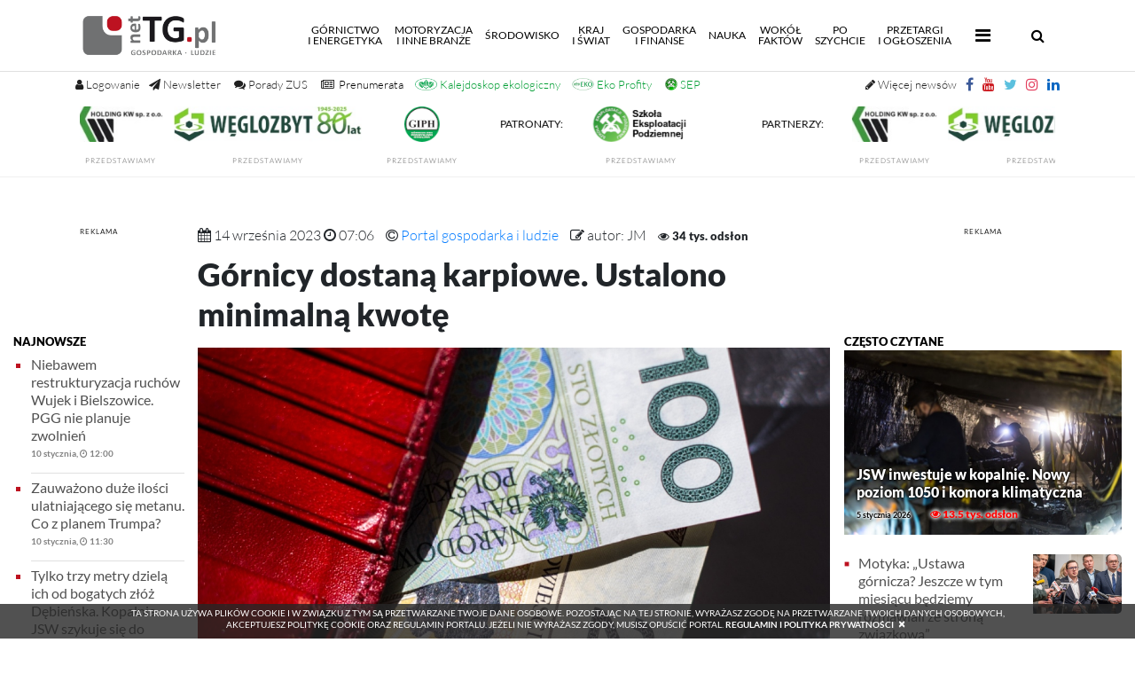

--- FILE ---
content_type: text/html; charset=UTF-8
request_url: https://nettg.pl/gornictwo/199347/gornicy-dostana-karpiowe-ustalono-minimalna-kwote
body_size: 22255
content:

<!DOCTYPE html>

<html lang="en">
<head>
	<meta charset="utf-8">
	<meta content="width=device-width, initial-scale=1, shrink-to-fit=no" name="viewport">
	<meta name="robots" content="index,follow" />
	<meta name="description" content="Pracownicy Przedsiębiorstwa Budowy Kopalń PeBeKa mogą w tym roku liczyć na wypłatę zapomogi jesienno-zimowej (tzw. karpiowego). Ustalono, że minimalna kwota tego świadczenia w tym roku wyniesie 800 zł brutto. Być może ta kwota będzie wyższa, a wszystko ma zależeć od wyników finansowych spółki. Jak poinformowali przedstawiciele związków zawodowych działających w - netTG.pl; Gospodarka i Ludzie, przemysł, społeczeństwo, innowacje. górnictwo, przemysł wydobywczy, węgiel kamienny i brunatny, energia, energetyka jądrowa, miedź, ropa, surowce, wodór, odnawialne źródła energii, OZE, ekologia nauka, region, transport, motoryzacja, komunikacja, technologie."/>
	<meta name="keywords" content="Górnicy dostaną karpiowe. Ustalono minimalną kwotę - ludzie, społeczeństwo, górnictwo, gospodarka, przemysł wydobywczy, koksownictwo, energetyka, gazownictwo, hutnictwo, transport, motoryzacja, maszyny, kopalnie, górnik, węgiel kamienny, koks, koksownie, nauka, gminy, region, Śląsk, węgiel brunatny, odkrywka, ropa, surowce, miedź, ekologia, geotermia"/>
	
	<meta property="og:image" content="https://nettg.pl/uploads/images/2023-07/1690275478-pieniadze_kzm-5.jpg" />
		
	<meta property="og:title" content="Górnicy dostaną karpiowe. Ustalono minimalną kwotę" />
		
	<meta property="og:url" content="https://nettg.pl/gornictwo/199347/gornicy-dostana-karpiowe-ustalono-minimalna-kwote" />
		
	<meta property="og:type" content="article" />
		
	<meta property="og:description" content="Pracownicy Przedsiębiorstwa Budowy Kopalń PeBeKa mogą w tym roku liczyć na wypłatę zapomogi jesienno-zimowej (tzw. karpiowego). Ustalono, że minimalna kwota tego świadczenia w tym roku wyniesie 800 zł brutto. Być może ta kwota będzie wyższa, a wszystko ma zależeć od wyników finansowych spółki. Jak poinformowali przedstawiciele związków zawodowych działających w -  - netTG.pl – Gospodarka - Ludzie" />
		
	<link rel="canonical" href="https://nettg.pl/gornictwo/199347/gornicy-dostana-karpiowe-ustalono-minimalna-kwote" />
	
	<title>Górnicy dostaną karpiowe. Ustalono minimalną kwotę - Górnictwo</title>
	
	<meta http-equiv="Cache-Control" content="no-cache, no-store, must-revalidate" />
	<meta http-equiv="Pragma" content="no-cache" />
	<meta http-equiv="Expires" content="-1" />
	
	<base href="https://nettg.pl">
	<link rel="shortcut icon" href="img/favicon.png" type="image/x-icon"/>
	<link href="./vendor/bootstrap/css/bootstrap.min.css" rel="stylesheet">
	<link href="./css/site.css?v=2.03" rel="stylesheet">
	<script src="./vendor/jquery/jquery.min.js"></script>
	<script src="./vendor/bootstrap/js/bootstrap.bundle.min.js"></script>
	<link rel="stylesheet" href="./css/lato.css">
	<link rel="stylesheet" href="./css/special-elite.css">
	<link rel="stylesheet" href="./css/font-awesome.css">
	
	<link rel="stylesheet" href="vendor/fancybox/jquery.fancybox.css" />
	
	<link href='vendor/nprogress/nprogress.css' rel='stylesheet' />
	<script src='vendor/nprogress/nprogress.js'></script>
	
		<script src="vendor/fancybox/jquery.fancybox_noreload.js"></script>
	
	<script>
	(function($) {

		$('#search-button').on('click', function(e) {
			if ($('#search-input-container').hasClass('hdn')) {
				e.preventDefault();
				$('#search-input-container').removeClass('hdn')
				return false;
			}
		});

		$('#hide-search-input-container').on('click', function(e) {
			e.preventDefault();
			$('#search-input-container').addClass('hdn')
			return false;
		});

	})(jQuery); 
	</script> 
	<script >
	$(document).ready(function() {
		var submitIcon = $('.searchbox-icon');
		var inputBox = $('.searchbox-input');
		var searchBox = $('.searchbox');
		var isOpen = false;
		submitIcon.click(function() {
			if (isOpen == false) {
				searchBox.addClass('searchbox-open');
				inputBox.focus();
				isOpen = true;
			}
			else {
				searchBox.removeClass('searchbox-open');
				inputBox.focusout();
				isOpen = false;
			}
		});
		submitIcon.mouseup(function() {
			return false;
		});
		searchBox.mouseup(function() {
			return false;
		});
		$(document).mouseup(function() {
			if (isOpen == true) {
				$('.searchbox-icon').css('display', 'block');
				submitIcon.click();
			}
		});
	});

	function buttonUp() {
		var inputVal = $('.searchbox-input').val();
		inputVal = $.trim(inputVal).length;
		if (inputVal !== 0) {
			$('.searchbox-icon').css('display', 'none');
		}
		else {
			$('.searchbox-input').val('');
			$('.searchbox-icon').css('display', 'block');
		}
	} 
	</script>
	
	<script>
	$(document).ready(function() {
	$(".tags").css({'height':($(".archive").height()+'px')});
	});
	</script>
	<!-- Owl Stylesheets -->
	<link rel="stylesheet" href="vendor/owlcarousel/owl.carousel.min.css">
	<script src="vendor/owlcarousel/owl.carousel.min.js"></script>
	<script>
		$(document).ready(function() {
			$('.owl-one').owlCarousel({
				autoplay:true,
				autoplayTimeout:5000,
				autoplayHoverPause:false,
				loop: true,
				dots: true,
				margin: 0,
				nav:true,
				navContainer: '.customNav',
				navText: ['<', '>'],
				responsiveClass: true,
				responsive: {
					0: {
						items: 1,
						nav: true
					},
					600: {
						items: 2,
						nav: false
					},
					1000: {
						items: 3,
						nav: true,
						loop: true,
						margin: 0
					}
				}
			});
						$('.owl-two').owlCarousel({
				autoplay:true,
				autoplayTimeout:5000,
				autoplayHoverPause:false,
				loop: true,
				margin: 0,
				nav:true,
				navContainer: '#customNav2',
				navText: ['<', '>'],
				responsiveClass: true,
				responsive: {
					0: {
						items: 1,
						nav: true
					},
					600: {
						items: 2,
						nav: false
					},
					1000: {
						items: 2,
						nav: true,
						loop: true,
						margin: 0
					}
				}
			});
					});
	</script>
	<script>
	$(document).ready(function(){
	    $(window).scroll(function () {
		    if ($(this).scrollTop() > 50) {
			$('#back-to-top').fadeIn();
		    } else {
			$('#back-to-top').fadeOut();
		    }
		});
		// scroll body to 0px on click
		$('#back-to-top').click(function () {
		    $('#back-to-top').tooltip('hide');
		    $('body,html').animate({
			scrollTop: 0
		    }, 800);
		    return false;
		});
		
		$('#back-to-top').tooltip('show');

	});
	</script>
	
	<div id="loading" style="display:none;">
	
		Szukam: <span id="phrase-text" style="font-weight: bold;"></span>
		<div class="spinner"></div>
	
	</div>
	
	<div id="paging" style="display:none;">
	
		Stronicuję wyniki...<span id="phrase-text" style="font-weight: bold;"></span>
		<div class="spinner"></div>
	
	</div>

	<div id="loadingiframe" style="display:none;">
	
		Wczytuję plik...<span id="phrase-text" style="font-weight: bold;">PDF</span>
		<div class="spinner"></div>
	
	</div>
	
	<script type="text/javascript">
	var ray = {
	    ajax: function(st) {
		this.show('loading');
		$('#phrase-text').text(document.getElementById('phrase').value);
		//alert(document.getElementById('phrase').value);
	    },
	    show: function(el) {
		this.getID(el).style.display = '';
		
	    },
	    getID: function(el) {
		return document.getElementById(el);
	    }
	}
	</script>
	
	<script type="text/javascript">
	var page = {
	    ajax: function(st) {
		this.show('paging');
		$('#phrase-text').text(document.getElementById('phrase').value);
		//alert(document.getElementById('phrase').value);
	    },
	    show: function(el) {
		this.getID(el).style.display = '';
		
	    },
	    getID: function(el) {
		return document.getElementById(el);
	    }
	}
	</script>
	
	<script type="text/javascript">
	//changed variable name from fetch to loadContentPdf 29.11.2024
	var loadContentPdf = {
	    ajax: function(st) {
		this.show('loadingiframe');
		$('#phrase-text').text(document.getElementById('phrase').value);
		//alert(document.getElementById('phrase').value);
		$("#loadingiframe").delay(500).fadeOut();
	    },
	    show: function(el) {
		this.getID(el).style.display = '';
		
	    },
	    getID: function(el) {
		return document.getElementById(el);
	    }
	    
	}
	</script>
	
	<script>
	$(document).on("click", ".fa-bars", function(){
		
			//if ( $(this).attr('class') == 'publish' ) {
			    //alert($(this).attr('class'));
			    //alert('published');
			    $('.more-nav i').addClass('fa-times');
			    $('.more-nav i').removeClass('fa-bars');
			    $('.more-nav i').toggleClass('rotate');
			//}
			
	});
	$(document).on("click", ".close-submenu", function(){
		
			//if ( $(this).attr('class') == 'publish' ) {
			    //alert($(this).attr('class'));
			    //alert('published');
			    $('.more-nav i').addClass('fa-bars');
			    $('.more-nav i').removeClass('fa-times');
			    $('.more-nav i').toggleClass('rotate');
			//}
			
	});
	$(document).on("click", ".fa-times", function(){
		
			//if ( $(this).attr('class') == 'publish' ) {
			    //alert($(this).attr('class'));
			    //alert('published');
			    $('.more-nav i').addClass('fa-bars');
			    $('.more-nav i').removeClass('fa-times');
			    $('.more-nav i').toggleClass('rotate');
			//}
			
	});
	</script>
	<script>
	$(function () {
		$('[data-toggle="tooltip"]').tooltip()
	})
	</script>
	<style>
	.tooltip-inner {
	max-width: 350px; /* set this to your maximum fitting width */
	width: inherit; /* will take up least amount of space */ 
	}
	</style>
	<style>
	.body-container {
		position: relative;
		/*background: url('/img/background-ad.png') repeat 100%;*/
	}
	/*.body-container:before {
		content: ' ';
		display: block;
		position: absolute;
		left: 0;
		top: 0;
		width: 100%;
		height: 100%;
		z-index: -2;
		opacity: 0.5;
		background-image: url('/img/background-ad.png');
		background-repeat: repeat;
	}*/
	.ads-box {
		display: none;
	}
			</style>
	
		
	<style>
	.modal-content {
	border-radius: 15px !important;
	-webkit-box-shadow: 0px 0px 120px 39px rgba(0,0,0,0.78);
	-moz-box-shadow: 0px 0px 120px 39px rgba(0,0,0,0.78);
	box-shadow: 0px 0px 120px 39px rgba(0,0,0,0.78);
	}
	#popupModal .modal-dialog {
	-webkit-transform: translate(0,-50%);
	-o-transform: translate(0,-50%);
	transform: translate(0,-50%);
	top: 50%;
	margin: 0 auto;
	}
	</style>
	
		
	<style>
	marquee > p {
	margin: 0.5em !important;
	}
	</style>

	<style>
	.grayscale {
	filter: gray !important;
	filter: grayscale(100%) !important;
	-webkit-filter: grayscale(1) !important;
	}
	</style>

	<!-- reo ads JS source and token begin -->
		<!-- reo ads JS source and token end -->

	<script src="./vendor/jquery/jquery.marquee.min.js"></script>

	<script>
	var prevScrollpos = window.pageYOffset;
	window.onscroll = function() {
	var currentScrollPos = window.pageYOffset;
	if (prevScrollpos > currentScrollPos) {
	document.getElementById("region-header-widgets").style.visibility = "visible";
	document.getElementById('up-nav').setAttribute("style","height:120px");
	} else {
	document.getElementById("region-header-widgets").style.visibility = "hidden";
	document.getElementById("extra-header-margin").style.visibility = "hidden";
	document.getElementById('up-nav').setAttribute("style","height:30px");
	}
	prevScrollpos = currentScrollPos;
	}
	</script>

	<script>
	function allowAlphaNumericSpace(thisInput) {
	thisInput.value = thisInput.value.split(/[^a-zA-Z0-9-_@!#]/).join('');
	}
	</script>
	<script>
	function allowAlphaNumericSpaceNoSpecial(thisInput) {
	thisInput.value = thisInput.value.split(/[^a-zA-Z0-9-_ ]/).join('');
	}
	</script>
</head>

<body style="/*display: none;*/" class="">

	<script>
	$('body').show();
	$('.version').text(NProgress.version);
	NProgress.start();
	setTimeout(function() { NProgress.done(); $('.fade').removeClass('out'); }, 1000);

	$("#b-0").click(function() { NProgress.start(); });
	$("#b-40").click(function() { NProgress.set(0.4); });
	$("#b-inc").click(function() { NProgress.inc(); });
	$("#b-100").click(function() { NProgress.done(); });
	</script>
	
	
		
	
	
	
	<nav class="navbar navbar-custom navbar-expand-lg navbar-dark fixed-top py-0">
		<div class="container">
			<a class="navbar-brand py-0" href="/"><img src="/img/logo_standard.png" height="80px" class="d-inline-block align-top" alt="" style="padding: 15px; padding-left: 0px;"></a>
			
			<button aria-controls="navbarResponsive" aria-expanded="false" aria-label="Toggle navigation" class="navbar-toggler collapsed" data-target="#navbarResponsive" data-toggle="collapse" type="button"><span class="navbar-toggler-icon"></span>
			<span> </span>
			<span> </span>
           
			</button>

			
			
			<a id="search-mobile" href="#navbarResponsive" onclick="hideMenuItems()" data-toggle="collapse" class="d-block d-sm-none" style="display: inline-block;"><span class="searchbox-icon"><i class="fa fa-search" aria-hidden="true" style="font-size: 16px; margin-right: 10px;"></i></span></a>
			
			
			
			<div class="collapse navbar-collapse" id="navbarResponsive">
				<ul class="main-nav navbar-nav ml-auto pr-3">
					<li class="nav-item ">
						<a class="nav-link" href="/news-kategoria/500/gornictwo-i-energetyka">Górnictwo<br />i&nbsp;energetyka<span class="sr-only">(current)</span></a>
					</li>


					<li class="nav-item">
						<a class="nav-link" href="/news-kategoria/501/motoryzacja-i-inne-branze">Motoryzacja<br />i&nbsp;inne branże</a>
					</li>


					<li class="nav-item">
						<a class="nav-link" href="/news-kategoria/502/srodowisko">Środowisko</a>
					</li>


					<li class="nav-item">
						<a class="nav-link" href="/news-kategoria/503/kraj-i-swiat">Kraj<br />i&nbsp;świat</a>
					</li>
					
					<li class="nav-item">
						<a class="nav-link" href="/news-kategoria/504/gospodarka-i-finanse">Gospodarka<br />i&nbsp;finanse</a>
					</li>
					
					<li class="nav-item">
						<a class="nav-link" href="/news-kategoria/505/nauka">Nauka</a>
					</li>
					
					<li class="nav-item">
						<a class="nav-link" href="/news-kategoria/506/wokol-faktow">Wokół<br />faktów</a>
					</li>
					
					<li class="nav-item">
						<a class="nav-link" href="/news-kategoria/507/po-szychcie">Po<br />szychcie</a>
					</li>
					<li class="nav-item">
						<a class="nav-link" href="/przetargi">Przetargi<br />i&nbsp;Ogłoszenia</a>
					</li>
					<li class="more-nav nav-item pl-2" style="line-height: 14px;">
						 <a class="nav-link" href="#" data-toggle="collapse" data-target="#morePanel" aria-expanded="false" aria-controls="morePanel"><span class="mobile-trigger-title">Więcej</span> <i class="fa fa-bars" style="font-size: 20px; padding: 5px;"></i></a>
					</li>	
				</ul>

				<form class="searchbox" method="post" action="szukaj" onsubmit="return ray.ajax()">
						<input type="search" pattern=".{3,}" placeholder="wpisz frazę (min. 3 znaki)..." id="phrase" name="phrase" class="searchbox-input" autocomplete="off" onkeyup="buttonUp();" required>

						
						<input type="hidden" name="firstNumber" value="5">
						<input type="hidden" name="secondNumber" value="5">


						<div class="search-numbers-caption">wykonaj działanie<br />5 dodać 5</div>
						<input name="checkNumber" class="search-check-number" type="text" oninput="this.value=this.value.replace(/[^0-9]/g,'');" required placeholder="wynik">



						<input type="submit" class="searchbox-submit" value="OK">
						<span class="searchbox-icon"><i class="fa fa-search" aria-hidden="true" style="font-size: 16px;"></i></span>
				</form>

			</div>
		</div>
	</nav>
	<div id="up-nav" class="up-nav hidden-print"  style="height: 120px;">
		<div class="container">
			<!-- standard icon buttons -->
						<a href="#" title="Logowanie i rejestracja" class="account-buttons" data-toggle="collapse" data-target="#loginPanel" aria-expanded="false" aria-controls="loginPanel" style="font-size: 13px;"><i class="fa fa-user"></i> <span class="nl-menu">Logowanie</span></a>
									

			<!-- additional icon buttons additiona_nav.php-->
						<a target="_blank" title="Newsletter" href="/rejestracja" class="default-buttons-left social-btn" style="margin-left: 10px; font-size: 13px;"><i class="fa fa-paper-plane"></i> <span class="nl-menu">Newsletter</span></a>

			<a title="Pytanie do ZUS" href="/pytanie-do-zus" class="default-buttons-left social-btn" style="margin-left: 5px; font-size: 13px;"><i class="fa fa-comments"></i> <span class="nl-menu">Porady ZUS</span></a>

			<!--<a title="100 lat GIG-PIB" href="/news-tag/21845/100-lat-gig-pib" class="default-buttons-left social-btn" style="margin-left: 5px; font-size: 13px; color: #000"><img src="/uploads/docs/2025-02/1738752166-gig-100l_301x50_v2.jpg" style="max-height: 14px; height: 14px; width: auto; position: relative; bottom: 1.5px;"></a>-->

			<a title="Prenumerata Trybuny Górniczej" href="/premium" class="default-buttons-left social-btn" style="margin-left: 5px; font-size: 13px; color: #000"><i class="fa fa-newspaper-o"></i><span class="nl-menu" style="color: #000; margin-left: 5px;">Prenumerata</span></a>

			<a title="Kalejdoskop ekologiczny" href="/news-kategoria/512/kalejdoskop-ekologiczny" class="default-buttons-left social-btn" style="margin-left: 3px; font-size: 13px; color: #009e33"><img src="/img/kalejdoskop_small_color.png" style="max-height: 14px; height: 14px; width: auto; position: relative; bottom: 2px;"> <span class="nl-menu" style="color: #009e33;">Kalejdoskop ekologiczny</span></a>

			<a title="Eko Profity" href="ekoprofity" class="default-buttons-left social-btn" style="margin-left: 3px; font-size: 13px; color: #009e33"><img src="uploads/docs/2024-12/1735556946-eko_profity_icon.jpg?v=2" style="max-height: 14px; height: 14px; width: auto; position: relative; bottom: 2px;"> <span class="nl-menu" style="color: #009e33;">Eko Profity</span></a>

			<a title="Szkoła Eksploatacji Podziemnej" href="/news-tag/974/sep" class="default-buttons-left social-btn" style="margin-left: 5px; font-size: 13px; color: #009e33"><img src="/uploads/docs/2024-04/1712746885-sep_2024.jpg" style="max-height: 14px; height: 14px; width: auto; position: relative; bottom: 2px;"> <span class="nl-menu" style="color: #009e33;">SEP</span></a>

			<!--<a title="KGHM" href="/news-tag/102/kghm" class="default-buttons-left social-btn" style="margin-left: 5px; font-size: 13px; color: #009e33"><img src="/uploads/docs/2024-11/1731587148-kghm_140_v2.jpg" style="max-height: 14px; height: 14px; width: auto; position: relative; bottom: 2px;"></a>-->

			<a target="_blank" href="https://www.linkedin.com/company/nettg-pl-trybuna-g%C3%B3rnicza/" class="default-buttons" style="padding-right: 0px;"><i class="social-btn fa fa-linkedin" style="color: #0a66c2"></i></a>
			<a target="_blank" href="https://www.instagram.com/nettg.pl/" class="default-buttons"><i class="social-btn fa fa-instagram" style="color: #e4405f"></i></a>
			<a target="_blank" href="https://twitter.com/nettgpl" class="default-buttons social-btn"><i class="fa fa-twitter" style="color: #5bc0de"></i></a>
			<a target="_blank" href="https://youtube.com/user/nettgpl" class="default-buttons social-btn"><i class="fa fa-youtube" style="color: #cc181e"></i></a>
			<a target="_blank" href="https://facebook.com/nettgpl/" class="default-buttons social-btn"><i class="fa fa-facebook" style="color: #3b5998"></i></a>
			<a title="Więcej newsów" href="/aktualnosci" class="default-buttons social-btn" style="font-size: 13px;"><i class="fa fa-pencil"></i> <span class="nl-menu" style="font-weight: 100">Więcej newsów</span></a>

		</div>
		<div style="clear: both;"></div>
		<div id="region-header-widgets" class="container-fluid" style="padding-left: 0px; padding-right: 0px;">
			<div style="background-color: /*#F8F8F8*/#FFF;width: 100%;">

															<div class="row no-gutters">
										<div class="col-lg-12 col-12">

																																<div id="widget-2177">
											
	<script>
	$(document).ready ( function(){
	$('.marquee_text').marquee({
	direction: 'left',
	speed: 50,
	duration: 20000,
	gap: 50,
	delayBeforeStart: 1000,
	duplicated: true,
	startVisible: true,
	pauseOnHover: true
	});
	});
	</script>
<style>
.marqueebar {
background-color: #FFF !important;
color: #000 !important;
}
</style>



<style>
.main-partners {
	/*display: none;*/
}
.marquee_text img {
	height: 50px !important;
	min-height: 50px !important;
	width: auto !important;
}
</style>

		<div class="container">
				
			<div class="row animated fadeIn no-gutters opacity75white" style="margin-top: 0px; margin-bottom: 0px;">
				<div class="col-lg-12">
					<div class="sitemap row animated fadeIn no-gutters" style="/*margin-top: 30px;*/">
						<div class="col-lg-12 p-3-mobile;" style="text-align: center;">
							<div class="marquee_text" style="overflow: hidden; max-height: 70px">

																<div style="display: inline-block; padding: 25px; position: relative; top: -40px;" class="footer-ads-top-caption">
								<strong>PARTNERZY:</strong>
								</div>
																										<div id="widget-2163" style="display: inline-block">
 									
			<style>
		#widget-2163 {display: block; margin-right: auto; margin-left: autol}
#widget-2163 .ad_body {display: inline-block;}
#widget-2163 img {width: auto !important; height:50px !important; max-height: 50px; display: inline-block; padding: 5px;}		.img-ad {
		width: 100% !important;
		height: auto !important;
		}
		</style>


				
				
										
					
					
					<div class="ad_body" id="ad-1091">
					
																					<a target="_blank" id="1091" href="https://www.holdingkw.pl">
									<img class="img-ad img-responsive " style="width: 100%; height:auto; max-width: 100% !important;" src="/uploads/docs/2023-08/1691062616-hkw_140.jpg">
								
																	</a>
																<div><label style="text-transform: uppercase; letter-spacing: 1px; color: #202020; text-align: center; font-size: 8px; margin-bottom: 0px;">
																								<a class="link" target="_blank" href="/news-tag/18643/holding-kw">przedstawiamy</a>
								</label></div>
								
																										</div>

					
					<script type="text/javascript">
						$(document).ready(function()
						{
							$('.ad_body #1091').click(function()
							{
									var id = $(this).attr('id');
									$.ajax(
									{
										type: "POST",
										url: "/modules/ads/widgets/updateclicks.php",
										data: {id: id},
										cache: false,
										error: function()
											{
											},
										success: function()
											{
											}
									});
							});

						});
					</script>

				
				
							
					
					
					<div class="ad_body" id="ad-1015">
					
																					<a target="_blank" id="1015" href="http://www.czw.com.pl/">
									<img class="img-ad img-responsive " style="width: 100%; height:auto; max-width: 100% !important;" src="/uploads/docs/2025-02/1739459004-weglozbyt_265x50_80l.jpg">
								
																	</a>
																<div><label style="text-transform: uppercase; letter-spacing: 1px; color: #202020; text-align: center; font-size: 8px; margin-bottom: 0px;">
																								<a class="link" target="_blank" href="/news-tag/544/weglozbyt">przedstawiamy</a>
								</label></div>
								
																										</div>

					
					<script type="text/javascript">
						$(document).ready(function()
						{
							$('.ad_body #1015').click(function()
							{
									var id = $(this).attr('id');
									$.ajax(
									{
										type: "POST",
										url: "/modules/ads/widgets/updateclicks.php",
										data: {id: id},
										cache: false,
										error: function()
											{
											},
										success: function()
											{
											}
									});
							});

						});
					</script>

				
				
							
					
					
					<div class="ad_body" id="ad-1093">
					
																					<a target="_blank" id="1093" href="http://www.giph.com.pl/">
									<img class="img-ad img-responsive " style="width: 100%; height:auto; max-width: 100% !important;" src="/uploads/docs/2022-09/1662010712-giph_140x50_2022_v2.png">
								
																	</a>
																<div><label style="text-transform: uppercase; letter-spacing: 1px; color: #202020; text-align: center; font-size: 8px; margin-bottom: 0px;">
																								<a class="link" target="_blank" href="/news-tag/151/giph/">przedstawiamy</a>
								</label></div>
								
																										</div>

					
					<script type="text/javascript">
						$(document).ready(function()
						{
							$('.ad_body #1093').click(function()
							{
									var id = $(this).attr('id');
									$.ajax(
									{
										type: "POST",
										url: "/modules/ads/widgets/updateclicks.php",
										data: {id: id},
										cache: false,
										error: function()
											{
											},
										success: function()
											{
											}
									});
							});

						});
					</script>

				
				
								
			
	
	
	
									</div>
																
								
																<div style="display: inline-block; padding: 25px; position: relative; top: -40px;" class="footer-ads-middle-caption">
								<strong>PATRONATY:</strong>
								</div>
																										<div id="widget-2164" style="display: inline-block">
									
			<style>
		#widget-2164 {display: block; margin-right: auto; margin-left: autol}
#widget-2164 .ad_body {display: inline-block;}
#widget-2164 img {width: auto !important; height: 50px !important; max-height: 50px; display: inline-block; padding: 5px;}		.img-ad {
		width: 100% !important;
		height: auto !important;
		}
		</style>


				
				
										
					
					
					<div class="ad_body" id="ad-1148">
					
																					<a target="_blank" id="1148" href="https://szkolaeksploatacji.pl/szkola/szkola-2026/">
									<img class="img-ad img-responsive " style="width: 100%; height:auto; max-width: 100% !important;" src="/uploads/docs/2023-01/1672665874-sepv4_140.png">
								
																	</a>
																<div><label style="text-transform: uppercase; letter-spacing: 1px; color: #202020; text-align: center; font-size: 8px; margin-bottom: 0px;">
																								<a class="link" target="_blank" href="">przedstawiamy</a>
								</label></div>
								
																										</div>

					
					<script type="text/javascript">
						$(document).ready(function()
						{
							$('.ad_body #1148').click(function()
							{
									var id = $(this).attr('id');
									$.ajax(
									{
										type: "POST",
										url: "/modules/ads/widgets/updateclicks.php",
										data: {id: id},
										cache: false,
										error: function()
											{
											},
										success: function()
											{
											}
									});
							});

						});
					</script>

				
				
								
			
	
	
	
									</div>
																
								
							</div>
						</div>
					</div>
				</div>
			</div>
					</div>
											</div>
										
										</div>
										</div>

					

			</div>
		</div>
	
	<div class="collapse" id="loginPanel" style="position: fixed; z-index: 99; top: 80px; width: 100%; box-shadow: 0 30px 80px -30px black;">
		<div class="card card-body login-register">
			
						

			

						
			
								<form method="post" class="standard" style="padding-top: 0px;">
					<div class="row no-gutters animated fadeIn">
						<div class="col-lg-1 pr-3 p-0 text-center">
							<small style="text-decoration: none; text-transform: uppercase; margin-top: 5px;" class="form-text text-muted">Logowanie</small>
						</div>

						<div class="col-lg-2 col-md-6 pr-2">
							<input aria-describedby="emailHelp" class="form-control" placeholder="adres email... " name="email" type="email" required>
						</div>
						<div class="col-lg-1 col-md-6 pr-2">
							<input class="form-control" placeholder="hasło..." name="password" type="password" pattern=".{3,}" required>
						</div>

						
						<input type="hidden" name="firstLoginNumber" value="4">
						<input type="hidden" name="secondLoginNumber" value="6">

						<div class="col-lg-3 col-md-6 pr-2 text-center">
						<small style="text-decoration: none; text-transform: uppercase; margin-top: 0px;" class="form-text text-muted">Wykonaj działanie: 4 dodać 6 <input name="checkLoginNumber" class="form-control" style="margin-left: 10px; width: 60px; display: inline-block" type="text" oninput="this.value=this.value.replace(/[^0-9]/g,'');" required placeholder="wynik"></small>
						</div>

						<div class="col-lg-2 pr-0">
							<input class="btn btn-primary" type="submit" value="Zaloguj"> 
						</div>
						<div class="col-lg-3 pr-2 pr-2 text-center form-links">
							<small style="text-decoration: none; text-transform: uppercase; margin-top: 10px; font-weight: bold;" class="form-text text-muted">ZAŁÓŻ KONTO, OTRZYMUJ NEWSLETTER!</small>
							<a href="/rejestracja" style="display: inline-block;" class="pr-3"><small style="text-decoration: none; text-transform: uppercase; margin-top: 10px; font-size: 12px;" class="form-text text-muted"><i style="color: #FF0000; margin-right: 10px; font-weight: bold;" class="fa fa-angle-double-right"></i>Załóż konto</small></a>
							<a href="/przypomnij" style="display: inline-block;" class="pr-3"><small style="text-decoration: none; text-transform: uppercase; margin-top: 10px; font-size: 12px;" class="form-text text-muted"><i style="color: #FF0000; margin-right: 10px; font-weight: bold;" class="fa fa-angle-double-right"></i>Przypomnij hasło</small></a>
							<a href="/regulamin" style="display: inline-block;"><small style="text-decoration: none; text-transform: uppercase; margin-top: 10px; font-size: 12px;" class="form-text text-muted"><i style="color: #FF0000; margin-right: 10px; font-weight: bold;" class="fa fa-angle-double-right"></i>Regulamin</small></a>
						</div>
					</div>
					<input type="hidden" name="login" />
											<div class="row no-gutters animated fadeIn">
						<div class="col-lg-12" style="text-align: center">
						<small style="text-decoration: none; text-transform: uppercase; margin-top: 5px;" class="form-text text-muted">status: NIEZALOGOWANY
												</small>
						</div>
						</div>
									</form>
				
				

			
		</div>
	</div>
	
	<div class="collapse" id="managePanel" style="position: fixed; z-index: 99; top: 80px; width: 100%; box-shadow: 0 30px 80px -30px black;">
		<div class="card card-body login-register">

			
			</div>

					</div>
	</div>
	
	<div class="collapse" id="morePanel" style="position: fixed; z-index: 99; top: 80px; width: 100%; box-shadow: 0 30px 80px -30px black; background: #FFF;">
		<div class="container hidden-print">
			<div class="row animated fadeIn no-gutters pb-4">
				<div class="col-lg-12">
					<div class="list15" style="border-bottom: 1px solid rgba(224,224,224,0.5); padding: 0px; padding-left: 0px; padding-bottom: 10px; margin: 15px 0px 15px 0px; font-weight: 900; font-size: 16px; text-transform: uppercase;">
						Więcej <a class="nav-link close-link" style="color: inherit; display: inline-block; margin: 0px; padding: 0px;" href="#" data-toggle="collapse" data-target="#morePanel" aria-expanded="false" aria-controls="morePanel"><i class="fa fa-times close-submenu" style="font-size: 20px; padding: 5px;"></i></a>
					</div>
					<div class="sitemap row animated fadeIn no-gutters" style="/*margin-top: 30px;*/">
						<div class="col-lg-3 col-12 p-3-mobile">
															<div class="headpiece"><strong>Jubileusze</strong></div>
																<div><a href="news-kategoria/256/10-lat-kompanii-weglowej">- 10 lat Kompanii Węglowej</a></div>
																<div><a href="news-kategoria/259/20-lat-jsw">- 20 lat JSW</a></div>
																<div><a href="news-kategoria/261/20-lat-khw">- 20 lat KHW</a></div>
																<div><a href="news-kategoria/266/conbelts">- Conbelts</a></div>
																<div><a href="news-kategoria/274/jsw-koks">- JSW Koks</a></div>
																<div><a href="news-kategoria/277/20-lat-tg">- 20 lat TG</a></div>
																<div><a href="news-kategoria/332/25-lat-jsw">- 25 lat JSW</a></div>
																<div><a href="news-tag/10884/25-lat-tg">- 25 lat TG</a></div>
																<div><a href="news-tag/20934/30-lat-tg">- 30 lat TG</a></div>
																<div><a href="news-kategoria/511/gorniczy-autorytet-polwiecza">- GIG - Górniczy autorytet półwiecza</a></div>
																					</div>
						<div class="col-lg-3 col-12 p-3-mobile">
								<div class="headpiece"><strong>Tematyczne</strong></div>
								<div><a href="/news-kategoria/333/spoleczny-pre-cop24">- Społeczny PRE_COP24</a></div>
								<div><a href="/news-tag/11854/akademia-bezpieczenstwa">- Akademia Bezpieczeństwa</a></div>
						</div>
						<div class="col-lg-3 col-12 p-3-mobile">
								<div class="headpiece"><strong>Tytuły Wydawnictwa Gospodarczego</strong></div>
								<div><a href="/archiwum-tg">- Trybuna Górnicza</a></div>
								<div><a href="">- netTG.pl</a></div>
								<div><a href="https://energiapress.pl/">- EnergiaPress</a></div>
						</div>
					</div>	
				</div>	
			</div>
		</div>
	</div>
	
	<script>
		$('#search-mobile').click(function(){
			$('.main-nav').css({
				'display': 'none'
			});
			$("#phrase").show();
			setTimeout(function(){
				$("input#phrase").focus();},100);
		});
	</script>
	
		<div id="extra-header-margin" style="height: 60px;"></div>
		<br />

<style>
.search-check-number {
	top: 0;
	right: 50px;
	border: 0;
	outline: 0;
	background: #dcddd8;
	width: 100px;
	height: /*50px*/ 80px;
	margin: 0;
	padding: 0px 20px 0px 20px;
	font-size: 16px;
	color: red;
	background-color: #FFF;
	/* opacity: 1; */
	float: right;
	margin-right: 0px;
	z-index: 12;
	position: absolute;
}
.search-numbers-caption {
	top: 0;
	right: 100px;
	border: 0;
	outline: 0;
	background: #dcddd8;
	width: 180px;
	height: /*50px*/ 80px;
	margin: 0;
	padding: 20px 20px 10px 20px;
	font-size: 13px;
	color: red;
	background-color: #FFF;
	/* opacity: 1; */
	float: right;
	margin-right: 50px;
	z-index: 12;
	position: absolute;
	text-align: center;
}
@media only screen and (max-width: 768px) {
	.search-numbers-caption {
		width: 80px;
		padding: 20px 5px 10px 5px;
		font-size: 10px;
	}
}
</style>
<div id="fb-root"></div>
<script>(function(d, s, id) {
  var js, fjs = d.getElementsByTagName(s)[0];
  if (d.getElementById(id)) return;
  js = d.createElement(s); js.id = id;
  js.src = "//connect.facebook.net/pl_PL/sdk.js#xfbml=1&version=v3.2";
  fjs.parentNode.insertBefore(js, fjs);
}(document, 'script', 'facebook-jssdk'));</script>
<script>
$(document).ready(function(){
    $("#hide").click(function(){
        //$(".video").hide();
        $(".video").slideUp( "fast", function() {
        });
        $("#video-container").css('padding-bottom','0px');
        $("#show").css('display','unset');
        $("#status").css('display','unset');
        $("#hide").css('display','none');
        
    });
    $("#show").click(function(){
        //$(".video").show();
        $(".video").slideDown( "fast", function() {
        });
        $("#status").css('display','none');
        $("#show").css('display','none');
        $("#hide").css('display','unset');
        $("#video-container").css('padding-bottom','15px');
    });
});
</script>
<script>
$(document).ready(function(){
    $("#hideEditBox").click(function(){
        //$(".video").hide();
        $("#editBox").slideUp( "fast", function() {
        });
        $("#showEditBox").css('display','unset');
        $("#statusEditBox").css('display','unset');
        $("#hideEditBox").css('display','none');
        
    });
    $("#showEditBox").click(function(){
        //$(".video").show();
        
        $("#editBox").slideDown( "fast", function() {
        });
        $("#editBox").css('display','block');
        $("#statusEditBox").css('display','none');
        $("#showEditBox").css('display','none');
        $("#hideEditBox").css('display','unset');
    });
});
</script>
<script>
$(document).ready(function(){
$('.count').each(function () {
    $(this).prop('Counter',0).animate({
        Counter: $(this).text()
    }, {
        duration: 800,
        easing: 'swing',
        step: function (now) {
            $(this).text(Math.ceil(now));
        }
    });
});
});
</script>
<script>
function printFunction() {
    window.print();
}
</script>

<script>
$( document ).ready(function() {

  $('#iframeload').on('click',function(event){
    event.preventDefault();
    event.stopImmediatePropagation();
    var url = '';
    
    $('#load_file').attr('src', url);
    $("#iframe_content").show('slow');
  });

});
</script>
<script>
$( document ).ready(function() {
		$( ".h2" ).wrap( "<h2></h2>" );
		$( ".h3" ).wrap( "<h3></h3>" );
		$( ".h1" ).wrap( "<h1></h1>" );
});
</script>
<style>
h1 {
padding: 0px;
padding-left: 0px;
padding-bottom: 0px;
margin: 10px 0px 10px 0px;
font-weight: 900;
font-size: 36px;
}
div.padding-1rem-orange {
	background-color: #FFA500;
	padding: 1rem !important;
	padding-bottom: 1rem !important;
	padding-top: 0.5rem !important;
	border: none !important;
}
div.padding-1rem-lightgray {
	background-color: lightgray;
	padding: 1rem !important;
	padding-bottom: 1rem !important;
	padding-top: 0.5rem !important;
	border: none !important;
}
div.padding-1rem-green {
	background-color: #007930;
	padding: 1rem !important;
	padding-bottom: 1rem !important;
	padding-top: 0.5rem !important;
	border: none !important;
	color: #FFF;
}
p.padding-1rem-orange, p.padding-1rem-lightgray, p.padding-1rem-green {
	margin: 0px !important;
}
p.h1 {
	padding-top: 1rem !important;
	padding-bottom: 1rem !important;
}
</style>
<script>
		window.onload = function() {
		$( "#news-content iframe" ).wrap( "<div class='embed-responsive embed-responsive-16by9'></div>" );
		$( "#news-content iframe" ).addClass( "embed-responsive-item" );
		$('#news-content iframe').attr( 'scrolling', 'no' );
		}
</script>
<script>
		window.onload = function() {
		$( "#news-content ul" ).wrap( "<p></p>" );
		}
</script>
<script>
		window.onload = function() {
		$( ".padding-1rem-orange" ).wrap( "<div class='padding-1rem-orange'></div>" );
		$( ".padding-1rem-lightgray" ).wrap( "<div class='padding-1rem-lightgray'></div>" );
		$( ".padding-1rem-green" ).wrap( "<div class='padding-1rem-green'></div>" );
		}
</script>


<script>
function scrollSmoothTo(elementId) {
  var element = document.getElementById(elementId);
  element.scrollIntoView({
    block: 'center',
    behavior: 'smooth'
  });
}
</script>
<style>
#news-content img.origin-size {
max-width: 100% !important;
height: auto !important;
display: block; margin-left: auto; margin-right: auto;
}
@media only screen and (max-width: 768px) {
	#news-content img.origin-size {
		width: 100% !important;
		max-width: 100% !important;
		height: auto !important;
	}
}
#news-content img:not(.origin-size) {
width: 100% !important;
height: auto !important;
}
</style>



						<div class="container" style="margin-top: 0px !important; padding-left: 0px; padding-right: 0px; margin-bottom: -10px;">
				<div class="row animated fadeIn /*no-gutters*/ no-gutters-mobile top-ad top-ad-box2">
					<div class="col-lg-12 col-12">

						<div style="position: relative;">


														<div id="widget-2008">
								
	
	
							</div>

						</div>
					</div>
				</div>
			</div>
			
	<div class="container-fluid container-fluid-mobile news-view">
		
		
		
		<!--<div class="row animated fadeIn no-gutters">
			<div class="col-lg-12 col-12">
				<div class="ads-box">
					<div class="ads-head" style="text-transform: uppercase; letter-spacing: 1px; color: #202020; text-align: right; font-size: 8px; margin-top: -10px;">REKLAMA 1110x150 | ROTACYJNA/NIEROTACYJNA</div>
					<img src="/img/google-adsense-1110x150.jpg" class="d-inline-block align-top" alt="" style="width: 100%; height: auto; margin-top: 0px;">
				</div>	
			</div>		
		</div>-->
		
		<div class="row animated fadeIn pt-4 pb-4 no-gutters news-pt-0-mobile">
			<div class="col-lg-2 pr-3-desktop order-sm-1 order-2 hidden-print">
			
				
												
				<div class="row no-gutters">
					<div class="col-lg-12 col-sm-6 col-12" style="margin-bottom: 0px; margin-top: 0px;">
						
						<div style="position: relative;">
				
																<div id="widget-1988">
								
	
	
								</div>
								
						</div>
					</div>
				</div>		
														
				<div class="col-lg-12 col-sm-12 col-12 adsbygoogle-container">
						
							<div style="text-align: center; /*padding-right: 15px;*/">
							<label style="text-transform: uppercase; letter-spacing: 1px; color: #202020; text-align: center; font-size: 8px; margin-bottom: 0px;">REKLAMA</label>							</div>
							
							<!-- 2020_nettg.pl - news - col-3 (400x100) #2 -->
							<ins class="adsbygoogle"
							style="display:inline-block;width:100%;height:100px"
							data-ad-client="ca-pub-8490388553957320"
							data-ad-slot="6976458739"></ins>
							<script>
							(adsbygoogle = window.adsbygoogle || []).push({});
							</script>
							
						</div>
				
				<div class="row no-gutters ads-box">
					<div class="col-lg-12 col-sm-6 col-12" style="margin-bottom: 15px;">
						<div class="ads-head" style="text-transform: uppercase; letter-spacing: 1px; color: #202020; text-align: right; font-size: 8px;">REKLAMA 300x100 | ROTACYJNA/NIEROTACYJNA</div>
						<div style="position: relative;">
							<img src="/img/ads_background.png" class="d-inline-block align-top" alt="" style="width: 100%; height: 100px; margin-top: 0px;">
							<div style="line-height: 75%; position: absolute; bottom: 0px; left: 0px; right: 0; top: 0%; justify-content: center; flex-direction: column; align-items: center; display: flex; z-index: 1; font-size: 40px; font-weight: bold; color: #FFF; text-align: center; -webkit-box-shadow: inset 0px 0px 50px -10px rgba(0,0,0,0.75); -moz-box-shadow: inset 0px 0px 50px -10px rgba(0,0,0,0.75); box-shadow: inset 0px 0px 50px -10px rgba(0,0,0,0.75);">
							REKLAMA<span style="font-size: 13px; font-weight: 100;">300x100 | ROTAC./NIEROTAC.</span>
							<span style="font-size: 17px; font-weight: 100; color: #FF0000;">STREFA <strong>[NEWS - LEFT]</strong></span>
							</div>
						</div>
					</div>
				</div>
				
				<div class="row no-gutters ads-box">
					<div class="col-lg-12 col-sm-6 col-12" style="margin-bottom: 15px;">
						<div class="ads-head" style="text-transform: uppercase; letter-spacing: 1px; color: #202020; text-align: right; font-size: 8px;">REKLAMA 300x150 | ROTACYJNA/NIEROTACYJNA</div>
						<div style="position: relative;">
							<img src="/img/ads_background.png" class="d-inline-block align-top" alt="" style="width: 100%; height: 150px; margin-top: 0px;">
							<div style="line-height: 75%; position: absolute; bottom: 0px; left: 0px; right: 0; top: 0%; justify-content: center; flex-direction: column; align-items: center; display: flex; z-index: 1; font-size: 40px; font-weight: bold; color: #FFF; text-align: center; -webkit-box-shadow: inset 0px 0px 50px -10px rgba(0,0,0,0.75); -moz-box-shadow: inset 0px 0px 50px -10px rgba(0,0,0,0.75); box-shadow: inset 0px 0px 50px -10px rgba(0,0,0,0.75);">
							REKLAMA<span style="font-size: 13px; font-weight: 100;">300x150 | ROTACYJNA/NIEROTACYJNA</span>
							<span style="font-size: 17px; font-weight: 100; color: #FF0000;">STREFA <strong>[NEWS - LEFT]</strong></span>
							</div>
						</div>
					</div>
				</div>
				
				<div class="row no-gutters ads-box">
					<div class="col-lg-12 col-sm-6 col-12" style="margin-bottom: 15px;">
						<div class="ads-head" style="text-transform: uppercase; letter-spacing: 1px; color: #202020; text-align: right; font-size: 8px;">REKLAMA 300x200 | ROTACYJNA/NIEROTACYJNA</div>
						<div style="position: relative;">
							<img src="/img/ads_background.png" class="d-inline-block align-top" alt="" style="width: 100%; height: 200px; margin-top: 0px;">
							<div style="line-height: 75%; position: absolute; bottom: 0px; left: 0px; right: 0; top: 0%; justify-content: center; flex-direction: column; align-items: center; display: flex; z-index: 1; font-size: 40px; font-weight: bold; color: #FFF; text-align: center; -webkit-box-shadow: inset 0px 0px 50px -10px rgba(0,0,0,0.75); -moz-box-shadow: inset 0px 0px 50px -10px rgba(0,0,0,0.75); box-shadow: inset 0px 0px 50px -10px rgba(0,0,0,0.75);">
							REKLAMA<span style="font-size: 13px; font-weight: 100;">300x200 | ROTACYJNA/NIEROTACYJNA</span>
							<span style="font-size: 17px; font-weight: 100; color: #FF0000;">STREFA <strong>[NEWS - LEFT]</strong></span>
							</div>
						</div>
					</div>
				</div>
				
				<div class="list15">
						<div style="font-weight: 900; font-size: 13px; color: #000; ">NAJNOWSZE</div>
							<ul class="ul-list">
																
									<li style="text-indent: 0px !important; height: auto"><a title="Niebawem restrukturyzacja ruchów Wujek i Bielszowice. PGG nie planuje zwolnień" href="/gornictwo/217977/kopalnie-wujek-i-bielszowice-w-2026-roku-szykuja-sie-na-zmiany-nikt-nie-straci-pracy">Niebawem restrukturyzacja ruchów Wujek i Bielszowice. PGG nie planuje zwolnień
									
									<div style="font-size: 10px; font-weight: bold; padding-bottom: 5px; color: #808080">10 stycznia, <i class="fa fa-clock-o" aria-hidden="true"></i> 12:00</div></a></li>
								
																
									<li style="text-indent: 0px !important; height: auto"><a title="Zauważono duże ilości ulatniającego się metanu. Co z planem Trumpa?" href="/gornictwo/217980/zauwazono-duze-ilosci-ulatniajacego-sie-metanu-co-z-planem-trumpa">Zauważono duże ilości ulatniającego się metanu. Co z planem Trumpa?
									
									<div style="font-size: 10px; font-weight: bold; padding-bottom: 5px; color: #808080">10 stycznia, <i class="fa fa-clock-o" aria-hidden="true"></i> 11:30</div></a></li>
								
																
									<li style="text-indent: 0px !important; height: auto"><a title="Tylko trzy metry dzielą ich od bogatych złóż Dębieńska. Kopalnia JSW szykuje się do ważnego kroku" href="/gornictwo/217952/tylko-trzy-metry-dziela-ich-od-bogatych-zloz-debienska-kopalnia-jsw-szykuje-sie-do-waznego-kroku">Tylko trzy metry dzielą ich od bogatych złóż Dębieńska. Kopalnia JSW szykuje się do ważnego kroku
									
									<div style="font-size: 10px; font-weight: bold; padding-bottom: 5px; color: #808080">10 stycznia, <i class="fa fa-clock-o" aria-hidden="true"></i> 11:00</div></a></li>
								
																
									<li style="text-indent: 0px !important; height: auto"><a title="Pieniądze na kopalnie skończą się w połowie roku? Trudne miesiące przed spółkami górniczymi" href="/gornictwo/217951/pieniadze-na-kopalnie-skoncza-sie-w-polowie-roku-trudne-miesiace-przed-spolkami-gorniczymi">Pieniądze na kopalnie skończą się w połowie roku? Trudne miesiące przed spółkami górniczymi
									
									<div style="font-size: 10px; font-weight: bold; padding-bottom: 5px; color: #808080">10 stycznia, <i class="fa fa-clock-o" aria-hidden="true"></i> 09:00</div></a></li>
								
																
									<li style="text-indent: 0px !important; height: auto"><a title="Śnieg i mróz nie są problemem dla odnawialnych źródeł energii" href="/gornictwo/217986/snieg-i-mroz-nie-sa-problemem-dla-odnawialnych-zrodel-energii">Śnieg i mróz nie są problemem dla odnawialnych źródeł energii
									
									<div style="font-size: 10px; font-weight: bold; padding-bottom: 5px; color: #808080">10 stycznia, <i class="fa fa-clock-o" aria-hidden="true"></i> 09:00</div></a></li>
								
															</ul>
							<div style="font-weight: 900; font-size: 13px; color: #000; margin-bottom: 15px; text-transform: uppercase;"><a class="link black" href="/aktualnosci">więcej newsów</a></div>
				</div>
				
				
												
				<div class="row no-gutters">
					<div class="col-lg-12 col-sm-6 col-12" style="margin-bottom: 0px; margin-top: 0px;">
						
						<div style="position: relative;">
				
																<div id="widget-2013">
								
	
	
								</div>
								
						</div>
					</div>
				</div>		
								
				<div class="row no-gutters">
					<div class="col-lg-12 col-sm-6 col-12" style="margin-bottom: 0px; margin-top: 0px;">
						
						<div style="position: relative;">
				
																<div id="widget-2147">
								

	<style>
		</style>

	<a href="/archiwum-tg"><p style="text-transform: uppercase; text-align: center; border-top: 1px solid #000; border-bottom: 1px solid #000; padding: 15px; color: #bd1220;">zobacz <strong>ARCHIWUM TRYBUNY GÓRNICZEJ</strong></p></a>
								</div>
								
						</div>
					</div>
				</div>		
														
				<div class="row no-gutters">
						<div class="col-lg-12 col-sm-12 col-12 adsbygoogle-container">
						
							<div style="text-align: center; /*padding-right: 15px;*/">
							<label style="text-transform: uppercase; letter-spacing: 1px; color: #202020; text-align: center; font-size: 8px; margin-bottom: 0px;">REKLAMA</label>
							</div>
						
							<!-- 2018_nettg.pl - news - col-3 (300x200) -->
							<ins class="adsbygoogle"
							style="display:inline-block;width:100%;height:200px; max-height:200px"
							data-ad-client="ca-pub-8490388553957320"
							data-ad-slot="7459850170"
							data-full-width-responsive="true"></ins>
							<script>
							(adsbygoogle = window.adsbygoogle || []).push({});
							</script>
							
						</div>	
				</div>			
				
				<div class="row no-gutters ads-box">
					<div class="col-lg-12 col-sm-6 col-12" style="margin-bottom: 15px;">
						<div class="ads-head" style="text-transform: uppercase; letter-spacing: 1px; color: #202020; text-align: right; font-size: 8px;">REKLAMA 300x100 | ROTACYJNA/NIEROTACYJNA</div>
						<div style="position: relative;">
							<img src="/img/ads_background.png" class="d-inline-block align-top" alt="" style="width: 100%; height: 100px; margin-top: 0px;">
							<div style="line-height: 75%; position: absolute; bottom: 0px; left: 0px; right: 0; top: 0%; justify-content: center; flex-direction: column; align-items: center; display: flex; z-index: 1; font-size: 40px; font-weight: bold; color: #FFF; text-align: center; -webkit-box-shadow: inset 0px 0px 50px -10px rgba(0,0,0,0.75); -moz-box-shadow: inset 0px 0px 50px -10px rgba(0,0,0,0.75); box-shadow: inset 0px 0px 50px -10px rgba(0,0,0,0.75);">
							REKLAMA<span style="font-size: 13px; font-weight: 100;">300x100 | ROTACYJNA/NIEROTACYJNA</span>
							<span style="font-size: 17px; font-weight: 100; color: #FF0000;">STREFA <strong>[NEWS - LEFT1]</strong></span>
							</div>
						</div>
					</div>
				</div>
				
				<div class="row no-gutters ads-box">
					<div class="col-lg-12 col-sm-6 col-12" style="margin-bottom: 15px;">
						<div class="ads-head" style="text-transform: uppercase; letter-spacing: 1px; color: #202020; text-align: right; font-size: 8px;">REKLAMA 300x150 | ROTACYJNA/NIEROTACYJNA</div>
						<div style="position: relative;">
							<img src="/img/ads_background.png" class="d-inline-block align-top" alt="" style="width: 100%; height: 150px; margin-top: 0px;">
							<div style="line-height: 75%; position: absolute; bottom: 0px; left: 0px; right: 0; top: 0%; justify-content: center; flex-direction: column; align-items: center; display: flex; z-index: 1; font-size: 40px; font-weight: bold; color: #FFF; text-align: center; -webkit-box-shadow: inset 0px 0px 50px -10px rgba(0,0,0,0.75); -moz-box-shadow: inset 0px 0px 50px -10px rgba(0,0,0,0.75); box-shadow: inset 0px 0px 50px -10px rgba(0,0,0,0.75);">
							REKLAMA<span style="font-size: 13px; font-weight: 100;">300x150 | ROTACYJNA/NIEROTACYJNA</span>
							<span style="font-size: 17px; font-weight: 100; color: #FF0000;">STREFA <strong>[NEWS - LEFT1]</strong></span>
							</div>
						</div>
					</div>
				</div>
				
				<div class="row no-gutters ads-box">
					<div class="col-lg-12 col-sm-6 col-12" style="margin-bottom: 15px;">
						<div class="ads-head" style="text-transform: uppercase; letter-spacing: 1px; color: #202020; text-align: right; font-size: 8px;">REKLAMA 300x200 | ROTACYJNA/NIEROTACYJNA</div>
						<div style="position: relative;">
							<img src="/img/ads_background.png" class="d-inline-block align-top" alt="" style="width: 100%; height: 200px; margin-top: 0px;">
							<div style="line-height: 75%; position: absolute; bottom: 0px; left: 0px; right: 0; top: 0%; justify-content: center; flex-direction: column; align-items: center; display: flex; z-index: 1; font-size: 40px; font-weight: bold; color: #FFF; text-align: center; -webkit-box-shadow: inset 0px 0px 50px -10px rgba(0,0,0,0.75); -moz-box-shadow: inset 0px 0px 50px -10px rgba(0,0,0,0.75); box-shadow: inset 0px 0px 50px -10px rgba(0,0,0,0.75);">
							REKLAMA<span style="font-size: 13px; font-weight: 100;">300x200 | ROTACYJNA/NIEROTACYJNA</span>
							<span style="font-size: 17px; font-weight: 100; color: #FF0000;">STREFA <strong>[NEWS - LEFT1]</strong></span>
							</div>
						</div>
					</div>
				</div>
				
				
				
				<div class="row no-gutters">
						<div class="col-lg-12 col-sm-12 col-12 adsbygoogle-container">
						
							<div style="text-align: center; /*padding-right: 15px;*/">
							<label style="text-transform: uppercase; letter-spacing: 1px; color: #202020; text-align: center; font-size: 8px; margin-bottom: 0px;">REKLAMA</label>
							</div>
				
							<!-- 2018_nettg.pl - news - col-3 (300x400) -->
							<ins class="adsbygoogle"
							style="display:inline-block;width:100%;height:400px"
							data-ad-client="ca-pub-8490388553957320"
							data-ad-slot="7647552434"></ins>
							<script>
							(adsbygoogle = window.adsbygoogle || []).push({});
							</script>
							
						</div>		
				</div>	
				
				<div class="row no-gutters ads-box">
					<div class="col-lg-12 col-sm-6 col-12" style="margin-bottom: 15px;">
						<div class="ads-head" style="text-transform: uppercase; letter-spacing: 1px; color: #202020; text-align: right; font-size: 8px;">REKLAMA 300x100 | ROTACYJNA/NIEROTACYJNA</div>
						<div style="position: relative;">
							<img src="/img/ads_background.png" class="d-inline-block align-top" alt="" style="width: 100%; height: 100px; margin-top: 0px;">
							<div style="line-height: 75%; position: absolute; bottom: 0px; left: 0px; right: 0; top: 0%; justify-content: center; flex-direction: column; align-items: center; display: flex; z-index: 1; font-size: 40px; font-weight: bold; color: #FFF; text-align: center; -webkit-box-shadow: inset 0px 0px 50px -10px rgba(0,0,0,0.75); -moz-box-shadow: inset 0px 0px 50px -10px rgba(0,0,0,0.75); box-shadow: inset 0px 0px 50px -10px rgba(0,0,0,0.75);">
							REKLAMA<span style="font-size: 13px; font-weight: 100;">370x100 | ROTACYJNA/NIEROTACYJNA</span>
							<span style="font-size: 17px; font-weight: 100; color: #FF0000;">STREFA <strong>[NEWS - LEFT2]</strong></span>
							</div>
						</div>
					</div>
				</div>
				
				<div class="row no-gutters ads-box">
					<div class="col-lg-12 col-sm-6 col-12" style="margin-bottom: 15px;">
						<div class="ads-head" style="text-transform: uppercase; letter-spacing: 1px; color: #202020; text-align: right; font-size: 8px;">REKLAMA 300x150 | ROTACYJNA/NIEROTACYJNA</div>
						<div style="position: relative;">
							<img src="/img/ads_background.png" class="d-inline-block align-top" alt="" style="width: 100%; height: 150px; margin-top: 0px;">
							<div style="line-height: 75%; position: absolute; bottom: 0px; left: 0px; right: 0; top: 0%; justify-content: center; flex-direction: column; align-items: center; display: flex; z-index: 1; font-size: 40px; font-weight: bold; color: #FFF; text-align: center; -webkit-box-shadow: inset 0px 0px 50px -10px rgba(0,0,0,0.75); -moz-box-shadow: inset 0px 0px 50px -10px rgba(0,0,0,0.75); box-shadow: inset 0px 0px 50px -10px rgba(0,0,0,0.75);">
							REKLAMA<span style="font-size: 13px; font-weight: 100;">300x150 | ROTACYJNA/NIEROTACYJNA</span>
							<span style="font-size: 17px; font-weight: 100; color: #FF0000;">STREFA <strong>[NEWS - LEFT2]</strong></span>
							</div>
						</div>
					</div>
				</div>
				
				<div class="row no-gutters ads-box">
					<div class="col-lg-12 col-sm-6 col-12" style="margin-bottom: 15px;">
						<div class="ads-head" style="text-transform: uppercase; letter-spacing: 1px; color: #202020; text-align: right; font-size: 8px;">REKLAMA 300x200 | ROTACYJNA/NIEROTACYJNA</div>
						<div style="position: relative;">
							<img src="/img/ads_background.png" class="d-inline-block align-top" alt="" style="width: 100%; height: 200px; margin-top: 0px;">
							<div style="line-height: 75%; position: absolute; bottom: 0px; left: 0px; right: 0; top: 0%; justify-content: center; flex-direction: column; align-items: center; display: flex; z-index: 1; font-size: 40px; font-weight: bold; color: #FFF; text-align: center; -webkit-box-shadow: inset 0px 0px 50px -10px rgba(0,0,0,0.75); -moz-box-shadow: inset 0px 0px 50px -10px rgba(0,0,0,0.75); box-shadow: inset 0px 0px 50px -10px rgba(0,0,0,0.75);">
							REKLAMA<span style="font-size: 13px; font-weight: 100;">300x200 | ROTACYJNA/NIEROTACYJNA</span>
							<span style="font-size: 17px; font-weight: 100; color: #FF0000;">STREFA <strong>[NEWS - LEFT2]</strong></span>
							</div>
						</div>
					</div>
				</div>
				
				<div class="row no-gutters">
						<div class="col-lg-12 col-sm-12 col-12 adsbygoogle-container">
						
							<div style="text-align: center; /*padding-right: 15px;*/">
							<label style="text-transform: uppercase; letter-spacing: 1px; color: #202020; text-align: center; font-size: 8px; margin-bottom: 0px;">REKLAMA</label>
							</div>
				
							<!-- 2018_nettg.pl - news - col-3 (300x300) -->
							<ins class="adsbygoogle"
							style="display:inline-block;width:100%;height:400px"
							data-ad-client="ca-pub-8490388553957320"
							data-ad-slot="5976212263"></ins>
							<script>
							(adsbygoogle = window.adsbygoogle || []).push({});
							</script>
							
						</div>		
				</div>
			
			</div>
		
			<div class="col-lg-7 order-sm-2">
				<div class="row no-gutters ads-box" style="margin-top: 0px;">
					<div class="col-lg-12 col-sm-6 col-12 pr-3-desktop">
						<div class="ads-head" style="text-transform: uppercase; letter-spacing: 1px; color: #202020; text-align: right; font-size: 8px;">REKLAMA 900x100 | ROTACYJNA/NIEROTACYJNA</div>
						<div style="position: relative;">
							<img src="/img/ads_background.png" class="d-inline-block align-top" alt="" style="width: 100%; height: 100px; margin-top: 0px;">
							<div style="line-height: 75%; position: absolute; bottom: 0px; left: 0px; right: 0; top: 0%; justify-content: center; flex-direction: column; align-items: center; display: flex; z-index: 1; font-size: 40px; font-weight: bold; color: #FFF; text-align: center; -webkit-box-shadow: inset 0px 0px 50px -10px rgba(0,0,0,0.75); -moz-box-shadow: inset 0px 0px 50px -10px rgba(0,0,0,0.75); box-shadow: inset 0px 0px 50px -10px rgba(0,0,0,0.75);">
							REKLAMA<span style="font-size: 13px; font-weight: 100;">900x100 | ROTACYJNA/NIEROTACYJNA</span>
							<span style="font-size: 17px; font-weight: 100; color: #FF0000;">STREFA <strong>[NEWS - TOP]</strong></span>
							</div>
						</div>
					</div>
				</div>
				
												
				<div class="list15 pr-3-desktop">
						
						
				
																<div id="widget-80">
								
	
	
								</div>
								
				</div>		
													
				<div class="list15 pr-3 pt-2">
					<span class="infos">
						<i class="fa fa-calendar"></i> 14 września 2023						<i class="fa fa-clock-o" aria-hidden="true"></i> 07:06					</span>	
					 
					
																										<i class="fa fa-copyright"></i> <span class="infos"><a title="regulamin i polityka prywatności" href="/regulamin#terms">Portal gospodarka i ludzie</a></span>
																																																								
										
					
																																																																																																																																																																																																																																																																																																																																																																																																																																																																																						<i class="fa fa-edit"></i> <span class="infos">
																											
									autor: JM</span>
																																																																																																																																																																																																																																																																																																															
					
					
										<span class="infos" style="font-size: 13px;">
						<i class="fa fa-eye"></i>
						<span style="font-weight: 900;">
						34 tys. odsłon
						</span>
					</span>
					
					
					

															
															
					<div class="title-news">
													<h1><span style="text-transform: none !important; line-height: 125% !important;">Górnicy dostaną karpiowe. Ustalono minimalną kwotę</span>							</h1>
												
					</div>
					
											
										
																
						<div id="photo-container" class="photo-container">
							<div style="border: 0px solid lightgray; position: relative; overflow: hidden; height: 0; padding-bottom: 56.25%;">
								<img class="img-responsive main-image"  src="/tmp/uploads/images/2023-07/crop-1200-800/1690275478-pieniadze_kzm-5.jpg" style="width: 100% !important; min-width: 100% !important; height: auto !important;">
								
								<div class="image-captions" style="position: absolute; bottom: 3px; left: 14px; padding-top: 14px; padding-right: 14px; z-index: 1; ">
																				<div class="slider-title" style="font-weight: 900; font-size: 16px; color: #FFF; text-shadow: 0px 0px 5px #000, 0px 0px 5px #000, 0px 0px 5px #000; max-width: 100%; line-height: 125%;">
										
																						<span class="author">Minimalna kwota karpiowego w PeBeKa to 800 zł brutto</span>
																					</div>
																				<div style="display: inline-block; padding: 6px; padding-left: 0px; background-color:none; color: #FFF; text-shadow: 0px 0px 4px #000, 0px 0px 4px #000, 0px 0px 4px #000; font-size: 11px;">
											
											<div><span class="photo-author category"><strong>fot: Katarzyna Zaremba-Majcher</strong></span></div>
										
										</div>
								</div>
							</div>
						</div>


						

						
										
					
					
					
										
					<div id="news-content" class="news-body-container" style="word-wrap:break-word; margin-top: 10px;">
					
					<p><strong>Pracownicy Przedsiębiorstwa Budowy Kopalń PeBeKa mogą w tym roku liczyć na wypłatę zapomogi jesienno-zimowej (tzw. karpiowego). Ustalono, że minimalna kwota tego świadczenia w tym roku wyniesie 800 zł brutto. Być może ta kwota będzie wyższa, a wszystko ma zależeć od wyników finansowych spółki.</strong></p><p>Jak poinformowali przedstawiciele związków zawodowych działających w Przedsiębiorstwie Budowy Kopalń PeBeKa (NSZZ „Solidarność” i Związek Zawodowy Pracowników Dołowych), we wtorek odbyło się spotkanie z zarządem spółki. Główne ustalenia dotyczyły wypłaty jednorazowej nagrody. Pracownicy w terminie do końca września br. otrzymają z tego tytułu 1500 zł brutto.</p>
													

													

														<div class="adsbygoogle-container" style="margin-bottom: 15px;">
															<div style="text-align: center; /*padding-right: 15px;*/">
															<label style="text-transform: uppercase; letter-spacing: 1px; color: #202020; text-align: center; font-size: 8px; margin-bottom: 0px;">REKLAMA</label>
															</div>

															<!-- 2020_nettg.pl - news - col-7 (900x100) -->
															<ins class="adsbygoogle"
															style="display:inline-block;width:100%;height:100px"
															data-ad-client="ca-pub-8490388553957320"
															data-ad-slot="9130507453"></ins>
															<script>
															(adsbygoogle = window.adsbygoogle || []).push({});
															</script>
														</div>

													
												<p>Jednak oprócz tego rozmowy dotyczyły również wypłaty zapomogi jesienno-zimowej (tzw. karpiowego).</p>
																																				

												<p>„(...) ustalono i zapisano wysokość kwoty na zapomogę jesienno-zimową (tzw. karpiowe) minimum 800 zł brutto przy czym strony w celu zwiększenia tej zapomogi spotkają się do 30 listopada po ogłoszeniu wyniku finansowego za 10 miesięcy” – wskazali przedstawiciele „S” i ZZPD.</p>
												
												<div class="adsbygoogle-container" style="margin-bottom: 15px;">
															<div style="text-align: center; /*padding-right: 15px;*/">
															<label style="text-transform: uppercase; letter-spacing: 1px; color: #202020; text-align: center; font-size: 8px; margin-bottom: 0px;">REKLAMA</label>
															</div>

															<!-- 2020_nettg.pl - news - col-7 (900x100) -->
															<ins class="adsbygoogle"
															style="display:inline-block;width:100%;height:100px"
															data-ad-client="ca-pub-8490388553957320"
															data-ad-slot="9130507453"></ins>
															<script>
															(adsbygoogle = window.adsbygoogle || []).push({});
															</script>
														</div>

												
												
												<p>Przedsiębiorstwo Budowy Kopalń PeBeKa z siedzibą w Lubinie to spółka z Grupy KGHM, która specjalizuje się w projektach górniczych, wiertniczych, tunelowych, a także infrastrukturalnych. Spółka ma na swoim koncie budowę 31 szybów polskich kopalń miedzi oraz wiele kilometrów podziemnych chodników i przekopów. Oprócz tego zbudowała kilkadziesiąt tuneli - metra, kolejowych, drogowych i hydrotechnicznych - na pięciu kontynentach.</p>
						

												
												
						<p style="font-style: italic; font-size: 13px;">
						Jeżeli chcesz codziennie otrzymywać informacje o aktualnych publikacjach ukazujących się na portalu netTG.pl Gospodarka i Ludzie, <a href="/rejestracja">zapisz się do newslettera</a>.
						</p>


					</div>
					
					<div style="text-align: right; padding: 5px 0px;">
						<div style="margin-bottom: 15px;" class="socials">
									<div class="social-element">
										<div class="fb-like btn" data-href="https://nettg.pl/gornictwo/199347/gornicy-dostana-karpiowe-ustalono-minimalna-kwote" data-layout="button_count" data-action="like" data-size="large" data-show-faces="false" data-share="true"></div>
										<a href="https://twitter.com/share" class="no-radius btn btn-social btn-twitter" style="background: #1b95e0">
										<i class="fa fa-twitter" style="color: #FFF;"></i> <span style="font-size: 12px; font-weight: bold; font-family: Helvetica, Arial; color: #FFF; ">Udostępnij</span></i>
										</a>
									</div>
										
						</div>
					

						<!--<i class="fa fa-print hidden-print" onclick="printFunction()" title="Drukuj lub zachowaj artykuł" style="cursor: pointer;" aria-hidden="true"></i>-->
						
						<form method="post">
							<input type="hidden" name="printThis" />
							<button type="submit" style="cursor: pointer; border: none; background: none; padding; none; margin: none;">
								<i class="fa fa-print hidden-print" title="Drukuj lub zachowaj artykuł" style="cursor: pointer;" aria-hidden="true"></i>
							</button>
						</form>
					
					</div>
					
					
					<div style="clear: both;"></div>
						
						<!--
						<div class="adsbygoogle-container" style="margin-bottom: 15px;">
														<div style="text-align: center; /*padding-right: 15px;*/">
														<label style="text-transform: uppercase; letter-spacing: 1px; color: #202020; text-align: center; font-size: 8px; margin-bottom: 0px;">REKLAMA</label>
														</div>
																												
														
						</div>
						-->
					
									
				</div>
				
				<div style="clear: both;"></div>
				
				<!--<div style="clear: both;"></div>-->
				
								
				
												
				<div class="row no-gutters">
						<div class="list15 col-lg-12 col-sm-12 col-12 pr-3-desktop" style="margin-bottom: 15px;%">
						
						
				
																<div id="widget-1939">
								
	
	
								</div>
								
						</div>
				</div>		
														
				<div class="row no-gutters ads-box">
						<div class="list15 pr-3-desktop col-lg-12 col-sm-12 col-12" style="margin-bottom: 15px;">
							<div class="ads-head" style="text-transform: uppercase; letter-spacing: 1px; color: #202020; text-align: right; font-size: 8px;">REKLAMA 900x150 | ROTACYJNA/NIEROTACYJNA</div>
							<div style="position: relative;">
								<img src="/img/ads_background.png" class="d-inline-block align-top" alt="" style="width: 100%; height: 150px; margin-top: 0px;">
								<div style="line-height: 75%; position: absolute; bottom: 0px; left: 0px; right: 0; top: 0%; justify-content: center; flex-direction: column; align-items: center; display: flex; z-index: 1; font-size: 40px; font-weight: bold; color: #FFF; text-align: center; -webkit-box-shadow: inset 0px 0px 50px -10px rgba(0,0,0,0.75); -moz-box-shadow: inset 0px 0px 50px -10px rgba(0,0,0,0.75); box-shadow: inset 0px 0px 50px -10px rgba(0,0,0,0.75);">
								REKLAMA<span style="font-size: 13px; font-weight: 100;">900x150 | ROTACYJNA/NIEROTACYJNA</span>
								<span style="font-size: 17px; font-weight: 100; color: #FF0000;">STREFA <strong>[NEWS - BOTTOM]</strong></span>
								</div>
							</div>
						</div>
				</div>
				
				
								
				<div class="list15 pr-3 pb-3">
					
						<div class="tags-buttons">
							<div style="font-weight: 900; font-size: 13px; display: inline-block; padding: 0px; text-transform: uppercase;"> <strong>Tagi</strong></div>
							<ul class="tags" style="display: inline-block;">
																<li><a href="/news-tag/678/gornictwo" class="tag">górnictwo</a></li>
																
																							<li><a href="/news-tag/102/kghm" class="tag">kghm</a></li>
																
																							<li><a href="/news-tag/684/kopalnie" class="tag">kopalnie</a></li>
																
																							<li><a href="/news-tag/809/pebeka" class="tag">pebeka</a></li>
																
																							<li><a href="/news-tag/10143/zapomogi" class="tag">zapomogi</a></li>
																
																						</ul>
						</div>
					
				</div>
								
				
									<div class="list15 pr-3 pb-3">
					
						<div class="tags-buttons">
							<div style="font-weight: 900; font-size: 13px; display: inline-block; padding: 0px; text-transform: uppercase;"> <strong>Więcej z kategorii</strong> </div>
							<ul class="tags" style="display: inline-block;">
								
								<li><a href="/news-kategoria/500/gornictwo-i-energetyka" class="tag">Górnictwo i Energetyka</a></li>
																
							</ul>
						</div>
					
					</div>
					
								
				<div class="print-only">
					<strong>Material wydrukowany z adresu: <br />https://nettg.pl/199347/gornicy-dostana-karpiowe-ustalono-minimalna-kwote<br />(c) Wydawnictwo Górnicze 2026</strong>
				</div>
				
												
				<div class="row no-gutters">
						<div class="list15 col-lg-12 col-sm-12 col-12" style="margin-bottom: 15px;">
						
						
				
																<div id="widget-1943">
								
	
	
								</div>
								
						</div>
				</div>		
														
				<div class="pr-3-desktop pb-3 hidden-print">
				
				

									
					<div class="row no-gutters ads-box">
						<div class="col-lg-12 col-sm-12 col-12" style="margin-bottom: 15px;">
							<div class="ads-head" style="text-transform: uppercase; letter-spacing: 1px; color: #202020; text-align: right; font-size: 8px;">REKLAMA 900x150 | ROTACYJNA/NIEROTACYJNA</div>
							<div style="position: relative;">
								<img src="/img/ads_background.png" class="d-inline-block align-top" alt="" style="width: 100%; height: 150px; margin-top: 0px;">
								<div style="line-height: 75%; position: absolute; bottom: 0px; left: 0px; right: 0; top: 0%; justify-content: center; flex-direction: column; align-items: center; display: flex; z-index: 1; font-size: 40px; font-weight: bold; color: #FFF; text-align: center; -webkit-box-shadow: inset 0px 0px 50px -10px rgba(0,0,0,0.75); -moz-box-shadow: inset 0px 0px 50px -10px rgba(0,0,0,0.75); box-shadow: inset 0px 0px 50px -10px rgba(0,0,0,0.75);">
								REKLAMA<span style="font-size: 13px; font-weight: 100;">900x150 | ROTACYJNA/NIEROTACYJNA</span>
								<span style="font-size: 17px; font-weight: 100; color: #FF0000;">STREFA <strong>[NEWS - BOTTOM1]</strong></span>
								</div>
							</div>
						</div>
					</div>
					
					<div class="row no-gutters ads-box">
						<div class="col-lg-12 col-sm-12 col-12" style="margin-bottom: 15px;">
							<div class="ads-head" style="text-transform: uppercase; letter-spacing: 1px; color: #202020; text-align: right; font-size: 8px;">REKLAMA 900x200 | ROTACYJNA/NIEROTACYJNA</div>
							<div style="position: relative;">
								<img src="/img/ads_background.png" class="d-inline-block align-top" alt="" style="width: 100%; height: 200px; margin-top: 0px;">
								<div style="line-height: 75%; position: absolute; bottom: 0px; left: 0px; right: 0; top: 0%; justify-content: center; flex-direction: column; align-items: center; display: flex; z-index: 1; font-size: 40px; font-weight: bold; color: #FFF; text-align: center; -webkit-box-shadow: inset 0px 0px 50px -10px rgba(0,0,0,0.75); -moz-box-shadow: inset 0px 0px 50px -10px rgba(0,0,0,0.75); box-shadow: inset 0px 0px 50px -10px rgba(0,0,0,0.75);">
								REKLAMA<span style="font-size: 13px; font-weight: 100;">900x200 | ROTACYJNA/NIEROTACYJNA</span>
								<span style="font-size: 17px; font-weight: 100; color: #FF0000;">STREFA <strong>[NEWS - BOTTOM1]</strong></span>
								</div>
							</div>
						</div>
					</div>
					
					<div class="row no-gutters">
						<div class="col-lg-12 col-sm-12 col-12 adsbygoogle-container" style="margin-bottom: 15px;">
							
							<div style="text-align: center; /*padding-right: 15px;*/">
							<label style="text-transform: uppercase; letter-spacing: 1px; color: #202020; text-align: center; font-size: 8px; margin-bottom: 0px;">REKLAMA</label>
							</div>
							
							
							<!-- 2018_nettg.pl - news - col-7 (900x200) -->
							<ins class="adsbygoogle"
							style="display:inline-block;width:100%;height:200px"
							data-ad-client="ca-pub-8490388553957320"
							data-ad-slot="7835663812"></ins>
							<script>
							(adsbygoogle = window.adsbygoogle || []).push({});
							</script>
					
						</div>
					</div>
					
				</div>
				
				<!--
				<div class="list15 pr-3 pb-3 hidden-print">
				
					<div id="write-new" class="comments-title" style="font-weight: 900; font-size: 13px; padding-bottom: 10px; border-bottom: 1px solid #E0E0E0; text-transform: uppercase;"><i class="fa fa-comments-o" aria-hidden="true"></i> <strong>Komentarze (0)</strong>
					
										<a class="link" href="/komentarze" style="z-index: 2; font-size: 10px; float: right; padding: 1px 5px 1px 5px; color: #FFF !important; background-color: #FF0000; font-weight: bold; margin-top: 1px;">pokaż wszystkie</a>
					
					<div style="clear: both"></div>
					
					</div>
				
					
										<ul class="comment-section">
							

						<li class="write-new">
							
														
							
							<form method="post" class="standard">
								<textarea name="comment" class="comment-body" placeholder="Tutaj napisz swój komentarz: max 2000 znaków" maxlength="2000" required></textarea>

								<div>
									
																	<script>
																	$(".canvas").attr('unselectable', 'on').css({
																	'user-select': 'none',
																	'MozUserSelect': 'none'
																	}).on('selectstart', false).on('mousedown', false);
																	</script>
																	
																	<div style="margin-top: 0px;">

																	<div class="canvas" style="display: inline-block; margin-bottom: 0px; padding-bottom: 0px; text-align: center; color: lightgray; -moz-user-select: none; -khtml-user-select: none; -webkit-user-select: none; user-select: none; font-size: 26px; font-family: 'Special Elite', cursive;">
																	HXWVQ																	</div>
																	<input type="text" name="captcha" class="form-control" style="margin-left: 15px; width: 200px; display: inline-block; " placeholder="Tutaj przepisz tekst z obrazka" autocomplete="off" required/>
																	
																	<div style="display: inline-block; margin-top: 0px; position: relative; top: 10px;">
																		<div style="float: left"><img alt="user" src="img/avatar.png" width="35"></div>
																		<input type="text" name="name" class="comment-signature" autocomplete="false" placeholder="podpisz się" style="width: 200px; text-align: center; margin-left: 10px; ppadding: 5px; border-right: none; border-left: none; border-top: none; border-bottom: 1px dashed: #E0E0E0 " required pattern=".{3,16}" maxlength="16"/><br />
																	
																		<input type="email" name="email" class="comment-signature" autocomplete="false" placeholder="podaj email" style="width: 200px; text-align: center; margin-left: 10px; ppadding: 5px; border-right: none; border-left: none; border-top: none; border-bottom: 1px dashed: #E0E0E0 " required pattern="[a-z0-9._%+-]+@[a-z0-9.-]+\.[a-z]{2,4}$"/>
																	</div>
																	
																	<button type="submit" class="btn btn-primary" style="display: inline-block; margin-left: 10px; margin-bottom: 10px; position: relative; top: 10px;">Dodaj</button>
																	
																	</div>
																	
																	
																	

																																		<input type="hidden" value="Gosa2MI=" name="original_captcha" />
																	<input type="hidden" name="post_comment" />
									
								</div>
							</form>
							
													</li>
						
						
					</ul>
									
					<div style="clear: both"></div>
					
					<div class="row no-gutters">
						<div class="col-lg-12 col-sm-12 col-12 adsbygoogle-container" style="margin-bottom: 15px;">
							
							<div style="text-align: center; /*padding-right: 15px;*/">
							<label style="text-transform: uppercase; letter-spacing: 1px; color: #202020; text-align: center; font-size: 8px; margin-bottom: 0px;">REKLAMA</label>
							</div>
							
							
							<ins class="adsbygoogle"
							style="display:inline-block;width:100%;height:200px"
							data-ad-client="ca-pub-8490388553957320"
							data-ad-slot="6285179933"></ins>
							<script>
							(adsbygoogle = window.adsbygoogle || []).push({});
							</script>
					
						</div>
					</div>
				
				</div>-->

				

<div class="list15 pr-3 pb-3 hidden-print">

					<div id="write-new" class="comments-title" style="font-weight: 900; font-size: 13px; padding-bottom: 10px; border-bottom: 1px solid #E0E0E0; text-transform: uppercase;"><i class="fa fa-comments-o" aria-hidden="true"></i> <strong>Komentarze (6)</strong>

										<a class="link" href="/komentarze" style="z-index: 2; font-size: 10px; float: right; padding: 1px 5px 1px 5px; color: #FFF !important; background-color: #FF0000; font-weight: bold; margin-top: 1px;">pokaż wszystkie</a>
					
					<div style="clear: both"></div>

					</div>


										<ul class="comment-section">
						
														<li class="comment user-comment">
								<div class="info">
									<a href="#" title="Piotr">Piotr</a> <span>6 października 2023 17:45:58</span>
							</div>
							<a class="avatar" href="" style="cursor: default;"><img alt="Profile Avatar" src="img/user-status-0.png" width="35"></a>

								<p>
																	
																																																						
																				
																																																												Do wszystkich malkontentów: cały czas
są oferty pracy, czas spróbować za co
te nagrody. 																																					
																									</p>

							</li>
														<li class="comment author-comment">
								<div class="info">
									<a href="#" title="BredzisławZsośni">BredzisławZsośni</a> <span>18 września 2023 09:44:44</span>
							</div>
							<a class="avatar" href="" style="cursor: default;"><img alt="Profile Avatar" src="img/user-status-0.png" width="35"></a>

								<p>
																	
																																																						
																				
																																																												Zapraszam tych którzy tak zazdroszczą
i mają ból tylnej części ciała do
przyjęcia się do kopalni XD  ludzi
brakuje, młodzi nie chcą robić za
takie ochłapy, może wy sprzedacie
swój cenny czas. 																																					
																									</p>

							</li>
														<li class="comment user-comment">
								<div class="info">
									<a href="#" title="Anonim">Anonim</a> <span>16 września 2023 22:43:22</span>
							</div>
							<a class="avatar" href="" style="cursor: default;"><img alt="Profile Avatar" src="img/user-status-0.png" width="35"></a>

								<p>
																	
																																																						
																				
																																																												Tragedia a może coś wkoncu dla
zwykłych ludzi co pracują w normalnych
pracach i coś znaczą w tym państwie a
nie tylko te rozwydrzone dzieci tylko
nagradzanie  ja też bym chciał dostał
kartki na żywność wakacje po grusza
deputaty 13. Barbórkę wynagrodzenia
jednorazowe premie itp  																																					
																									</p>

							</li>
														<li class="comment author-comment">
								<div class="info">
									<a href="#" title="Janek">Janek</a> <span>16 września 2023 15:34:09</span>
							</div>
							<a class="avatar" href="" style="cursor: default;"><img alt="Profile Avatar" src="img/user-status-0.png" width="35"></a>

								<p>
																	
																																																						
																				
																																																												Górnictwo trzeba jak najszybciej
zlikwidować. 																																					
																									</p>

							</li>
														<li class="comment user-comment">
								<div class="info">
									<a href="#" title="Roland">Roland</a> <span>16 września 2023 08:59:57</span>
							</div>
							<a class="avatar" href="" style="cursor: default;"><img alt="Profile Avatar" src="img/user-status-0.png" width="35"></a>

								<p>
																	
																																																						
																				
																																																												Już rzygać się chce! Powiedzcie ile w
tym roku dostali już górnicy dodatkowe
pieniądze?!!!																																					
																									</p>

							</li>
														<li class="comment author-comment">
								<div class="info">
									<a href="#" title="Ireneusz ">Ireneusz </a> <span>14 września 2023 18:40:54</span>
							</div>
							<a class="avatar" href="" style="cursor: default;"><img alt="Profile Avatar" src="img/user-status-0.png" width="35"></a>

								<p>
																	
																																																						
																				
																																																												A dlaczego nie wypłacić górnikom
szerszeniowego ,one też są bardzo
niebezpieczne.																																					
																									</p>

							</li>
													
						<li class="write-new">

							
                                                                

									<div class="row">
										<div class="col-lg-12">
											<div class="alert alert-danger">
												<strong>Aby komentować zaloguj się. <a class="link black" href="/logowanie">Logowanie</a></strong>
											</div>
										</div>
									</div>

								

													</li>


					</ul>
					
					<div style="clear: both"></div>

					<div class="row no-gutters">
						<div class="col-lg-12 col-sm-12 col-12 adsbygoogle-container" style="margin-bottom: 15px;">

							<div style="text-align: center; /*padding-right: 15px;*/">
							<label style="text-transform: uppercase; letter-spacing: 1px; color: #202020; text-align: center; font-size: 8px; margin-bottom: 0px;">REKLAMA</label>
							</div>


							<!-- 2018_nettg.pl - news - col-7 (900x200) #2 -->
							<ins class="adsbygoogle"
							style="display:inline-block;width:100%;height:200px"
							data-ad-client="ca-pub-8490388553957320"
							data-ad-slot="6285179933"></ins>
							<script>
							(adsbygoogle = window.adsbygoogle || []).push({});
							</script>

						</div>
					</div>

				</div>



				
			</div>
			
			<div class="col-lg-3 order-sm-3 hidden-print">
		
				<div class="row no-gutters ads-box">
					<div class="col-lg-12 col-sm-6 col-12" style="margin-bottom: 15px;">
						<div class="ads-head" style="text-transform: uppercase; letter-spacing: 1px; color: #202020; text-align: right; font-size: 8px;">REKLAMA 400x100 | ROTACYJNA/NIEROTACYJNA</div>
						<div style="position: relative;">
							<img src="/img/ads_background.png" class="d-inline-block align-top" alt="" style="width: 100%; height: 100px; margin-top: 0px;">
							<div style="line-height: 75%; position: absolute; bottom: 0px; left: 0px; right: 0; top: 0%; justify-content: center; flex-direction: column; align-items: center; display: flex; z-index: 1; font-size: 40px; font-weight: bold; color: #FFF; text-align: center; -webkit-box-shadow: inset 0px 0px 50px -10px rgba(0,0,0,0.75); -moz-box-shadow: inset 0px 0px 50px -10px rgba(0,0,0,0.75); box-shadow: inset 0px 0px 50px -10px rgba(0,0,0,0.75);">
							REKLAMA<span style="font-size: 13px; font-weight: 100;">400x100 | ROTACYJNA/NIEROTACYJNA</span>
							<span style="font-size: 17px; font-weight: 100; color: #FF0000;">STREFA <strong>[NEWS - RIGHT]</strong></span>
							</div>
						</div>
					</div>
				</div>
				
				<div class="row no-gutters ads-box">
					<div class="col-lg-12 col-sm-6 col-12" style="margin-bottom: 15px;">
						<div class="ads-head" style="text-transform: uppercase; letter-spacing: 1px; color: #202020; text-align: right; font-size: 8px;">REKLAMA 400x150 | ROTACYJNA/NIEROTACYJNA</div>
						<div style="position: relative;">
							<img src="/img/ads_background.png" class="d-inline-block align-top" alt="" style="width: 100%; height: 150px; margin-top: 0px;">
							<div style="line-height: 75%; position: absolute; bottom: 0px; left: 0px; right: 0; top: 0%; justify-content: center; flex-direction: column; align-items: center; display: flex; z-index: 1; font-size: 40px; font-weight: bold; color: #FFF; text-align: center; -webkit-box-shadow: inset 0px 0px 50px -10px rgba(0,0,0,0.75); -moz-box-shadow: inset 0px 0px 50px -10px rgba(0,0,0,0.75); box-shadow: inset 0px 0px 50px -10px rgba(0,0,0,0.75);">
							REKLAMA<span style="font-size: 13px; font-weight: 100;">400x150 | ROTACYJNA/NIEROTACYJNA</span>
							<span style="font-size: 17px; font-weight: 100; color: #FF0000;">STREFA <strong>[NEWS - RIGHT]</strong></span>
							</div>
						</div>
					</div>
				</div>
				
				<div class="row no-gutters ads-box">
					<div class="col-lg-12 col-sm-6 col-12" style="margin-bottom: 15px;">
						<div class="ads-head" style="text-transform: uppercase; letter-spacing: 1px; color: #202020; text-align: right; font-size: 8px;">REKLAMA 400x200 | ROTACYJNA/NIEROTACYJNA</div>
						<div style="position: relative;">
							<img src="/img/ads_background.png" class="d-inline-block align-top" alt="" style="width: 100%; height: 200px; margin-top: 0px;">
							<div style="line-height: 75%; position: absolute; bottom: 0px; left: 0px; right: 0; top: 0%; justify-content: center; flex-direction: column; align-items: center; display: flex; z-index: 1; font-size: 40px; font-weight: bold; color: #FFF; text-align: center; -webkit-box-shadow: inset 0px 0px 50px -10px rgba(0,0,0,0.75); -moz-box-shadow: inset 0px 0px 50px -10px rgba(0,0,0,0.75); box-shadow: inset 0px 0px 50px -10px rgba(0,0,0,0.75);">
							REKLAMA<span style="font-size: 13px; font-weight: 100;">400x200 | ROTACYJNA/NIEROTACYJNA</span>
							<span style="font-size: 17px; font-weight: 100; color: #FF0000;">STREFA <strong>[NEWS - RIGHT]</strong></span>
							</div>
						</div>
					</div>
				</div>
				
				<div class="row no-gutters ads-box">
					<div class="col-lg-12 col-sm-6 col-12" style="margin-bottom: 15px;">
						<div class="ads-head" style="text-transform: uppercase; letter-spacing: 1px; color: #202020; text-align: right; font-size: 8px;">REKLAMA 400x100 | ROTACYJNA/NIEROTACYJNA</div>
						<div style="position: relative;">
							<img src="/img/ads_background.png" class="d-inline-block align-top" alt="" style="width: 100%; height: 100px; margin-top: 0px;">
							<div style="line-height: 75%; position: absolute; bottom: 0px; left: 0px; right: 0; top: 0%; justify-content: center; flex-direction: column; align-items: center; display: flex; z-index: 1; font-size: 40px; font-weight: bold; color: #FFF; text-align: center; -webkit-box-shadow: inset 0px 0px 50px -10px rgba(0,0,0,0.75); -moz-box-shadow: inset 0px 0px 50px -10px rgba(0,0,0,0.75); box-shadow: inset 0px 0px 50px -10px rgba(0,0,0,0.75);">
							REKLAMA<span style="font-size: 13px; font-weight: 100;">400x100 | ROTACYJNA/NIEROTACYJNA</span>
							<span style="font-size: 17px; font-weight: 100; color: #FF0000;">STREFA <strong>[NEWS - RIGHT1]</strong></span>
							</div>
						</div>
					</div>
				</div>
				
				<div class="row no-gutters ads-box">
					<div class="col-lg-12 col-sm-6 col-12" style="margin-bottom: 15px;">
						<div class="ads-head" style="text-transform: uppercase; letter-spacing: 1px; color: #202020; text-align: right; font-size: 8px;">REKLAMA 400x150 | ROTACYJNA/NIEROTACYJNA</div>
						<div style="position: relative;">
							<img src="/img/ads_background.png" class="d-inline-block align-top" alt="" style="width: 100%; height: 150px; margin-top: 0px;">
							<div style="line-height: 75%; position: absolute; bottom: 0px; left: 0px; right: 0; top: 0%; justify-content: center; flex-direction: column; align-items: center; display: flex; z-index: 1; font-size: 40px; font-weight: bold; color: #FFF; text-align: center; -webkit-box-shadow: inset 0px 0px 50px -10px rgba(0,0,0,0.75); -moz-box-shadow: inset 0px 0px 50px -10px rgba(0,0,0,0.75); box-shadow: inset 0px 0px 50px -10px rgba(0,0,0,0.75);">
							REKLAMA<span style="font-size: 13px; font-weight: 100;">400x150 | ROTACYJNA/NIEROTACYJNA</span>
							<span style="font-size: 17px; font-weight: 100; color: #FF0000;">STREFA <strong>[NEWS - RIGHT1]</strong></span>
							</div>
						</div>
					</div>
				</div>
				
				<div class="row no-gutters ads-box">
					<div class="col-lg-12 col-sm-6 col-12" style="margin-bottom: 15px;">
						<div class="ads-head" style="text-transform: uppercase; letter-spacing: 1px; color: #202020; text-align: right; font-size: 8px;">REKLAMA 400x200 | ROTACYJNA/NIEROTACYJNA</div>
						<div style="position: relative;">
							<img src="/img/ads_background.png" class="d-inline-block align-top" alt="" style="width: 100%; height: 200px; margin-top: 0px;">
							<div style="line-height: 75%; position: absolute; bottom: 0px; left: 0px; right: 0; top: 0%; justify-content: center; flex-direction: column; align-items: center; display: flex; z-index: 1; font-size: 40px; font-weight: bold; color: #FFF; text-align: center; -webkit-box-shadow: inset 0px 0px 50px -10px rgba(0,0,0,0.75); -moz-box-shadow: inset 0px 0px 50px -10px rgba(0,0,0,0.75); box-shadow: inset 0px 0px 50px -10px rgba(0,0,0,0.75);">
							REKLAMA<span style="font-size: 13px; font-weight: 100;">400x200 | ROTACYJNA/NIEROTACYJNA</span>
							<span style="font-size: 17px; font-weight: 100; color: #FF0000;">STREFA <strong>[NEWS - RIGHT1]</strong></span>
							</div>
						</div>
					</div>
				</div>
				
												
				<div>
						
						
				
																<div id="widget-81">
								
	
	
								</div>
								
				</div>		
								
				<div>
						
						
				
																<div id="widget-2188">
								
	
	
								</div>
								
				</div>		
														
				
												
				<div class="row no-gutters">
					<div class="col-lg-12 col-sm-6 col-12" style="margin-bottom: 0px; margin-top: 0px;">
						
						<div style="position: relative;">
				
																<div id="widget-1861">
								
	
	
								</div>
								
						</div>
					</div>
				</div>		
														
				<div class="adsbygoogle-container">
					<div style="text-align: center; /*padding-right: 15px;*/">
					<label style="text-transform: uppercase; letter-spacing: 1px; color: #202020; text-align: center; font-size: 8px; margin-bottom: 0px;">REKLAMA</label>
					</div>
					
					<!-- 2018_nettg.pl - news - col-3 (400x100) -->
					<ins class="adsbygoogle"
					style="display:inline-block;width:100%;height:100px"
					data-ad-client="ca-pub-8490388553957320"
					data-ad-slot="7889141309"
					data-full-width-responsive="true"></ins>
					<script>
					(adsbygoogle = window.adsbygoogle || []).push({});
					</script>
				
				</div>
				

				
										<div class="list15" style="font-weight: 900; font-size: 13px; color: #000; ">CZĘSTO CZYTANE</div>



							
								<a href="/gornictwo/217867/ruch-szczyglowice-nalezy-do-najprezniej-rozwijajacych-sie-zakladow-gorniczych-bedacych-w-strukturach-jsw">
					<figure>
					<div style="position: relative;" class="_slider_">
						<img class="img-responsive " src="/tmp/uploads/images/2023-08/crop-400-266/1690968503-wujek_zjazd_kzm-12.jpg" style="width: 100% !important; min-width: 100% !important; height: auto !important;">
						<div style="position: absolute; bottom: 8px; left: 14px; padding-right: 14px; z-index: 1; ">
							<div class="slider-title" style="font-weight: 900; font-size: 16px; color: #FFF; text-shadow: 0px 0px 3px #000, 0px 0px 3px #000; max-width: 100%; line-height: 125%;"> JSW inwestuje w kopalnię. Nowy poziom 1050 i komora klimatyczna</div>
							<div style="display: inline-block; padding: 6px; padding-left: 0px; background-color:none; color: #000; text-shadow: 0px 0px 3px #FFF, 0px 0px 3px #FFF, 0px 0px 3px #FFF; font-size: 9px;"><strong>5 stycznia 2026 </strong></div><div style="display: inline-block; padding: 6px; background-color:none; color: #FF0000; text-shadow: 0px 0px 5px #FFF, 0px 0px 5px #FFF, 0px 0px 5px #FFF; font-size: 12px; font-weight: bold;">

							<span style="font-weight: 900; margin-left: 10px; color: #FF0000">
													<i class="fa fa-eye"></i>
													13.5 tys. odsłon
												</span>



							</div>
						</div>
					</div>
					</figure>
					</a>

							

								<div class="list15">
								
									<div class="media media-list">


											<div class="media-body">
												<a class="link" title="" href="/gornictwo/217883/motyka-ustawa-gornicza-jeszcze-w-tym-miesiacu-bedziemy-rozmawiali-ze-strona-zwiazkowa" style="text-align: left;"><span>Motyka: „Ustawa górnicza? Jeszcze w tym miesiącu będziemy rozmawiali ze stroną związkową”</span>
												<div style="font-size: 10px; color: gray;">
												5 stycznia 2026
												<span style="font-weight: 900; margin-left: 10px; color: #FF0000">
													<i class="fa fa-eye"></i>
													12.4 tys. odsłon
												</span>


												</div>
												</a>
											</div>
																						<a>
											<!--<img class="large" src="http://nettg.pl/uploads/images/2025-12/1767035135-suw_9198.jpg" />-->
											<img class="img-responsive " src="/tmp/uploads/images/2025-12/crop-400-266/1767035135-suw_9198.jpg" style="text-align: right; border-radius:0px 5px 5px 0px; width: 100px; height: 67px; box-sizing: none; padding-bottom: 0px; margin-left: 10px;"></a>
																					</div>

								
									<div class="media media-list">


											<div class="media-body">
												<a class="link" title="" href="/gornictwo/217952/tylko-trzy-metry-dziela-ich-od-bogatych-zloz-debienska-kopalnia-jsw-szykuje-sie-do-waznego-kroku" style="text-align: left;"><span>Tylko trzy metry dzielą ich od bogatych złóż Dębieńska. Kopalnia JSW szykuje się do ważnego kroku</span>
												<div style="font-size: 10px; color: gray;">
												10 stycznia 2026
												<span style="font-weight: 900; margin-left: 10px; color: #FF0000">
													<i class="fa fa-eye"></i>
													10.3 tys. odsłon
												</span>


												</div>
												</a>
											</div>
																						<a>
											<!--<img class="large" src="http://nettg.pl/uploads/images/2026-01/1767951486-szczyglowice.jpg" />-->
											<img class="img-responsive " src="/tmp/uploads/images/2026-01/crop-400-266/1767951486-szczyglowice.jpg" style="text-align: right; border-radius:0px 5px 5px 0px; width: 100px; height: 67px; box-sizing: none; padding-bottom: 0px; margin-left: 10px;"></a>
																					</div>

								
									<div class="media media-list">


											<div class="media-body">
												<a class="link" title="" href="/gornictwo/217964/gornicy-do-16-stycznia-moga-zglosic-chec-skorzystania-z-odpraw-juz-za-kilka-miesiecy-odejda-z-pracy" style="text-align: left;"><span>Górnicy do 16 stycznia mogą zgłosić chęć skorzystania z odpraw. Już za kilka miesięcy odejdą z pracy</span>
												<div style="font-size: 10px; color: gray;">
												9 stycznia 2026
												<span style="font-weight: 900; margin-left: 10px; color: #FF0000">
													<i class="fa fa-eye"></i>
													10.2 tys. odsłon
												</span>


												</div>
												</a>
											</div>
																						<a>
											<!--<img class="large" src="http://nettg.pl/uploads/images/2023-12/1701700415-duda_sobieski_kzm-_kzm-16.jpg" />-->
											<img class="img-responsive " src="/tmp/uploads/images/2023-12/crop-400-266/1701700415-duda_sobieski_kzm-_kzm-16.jpg" style="text-align: right; border-radius:0px 5px 5px 0px; width: 100px; height: 67px; box-sizing: none; padding-bottom: 0px; margin-left: 10px;"></a>
																					</div>

								
									<div class="media media-list">


											<div class="media-body">
												<a class="link" title="" href="/gornictwo/217983/wstrzas-w-kopalni-piast-20-metrow-przed-frontem-sciany" style="text-align: left;"><span>Wstrząs w kopalni Piast. 20 metrów przed frontem ściany</span>
												<div style="font-size: 10px; color: gray;">
												9 stycznia 2026
												<span style="font-weight: 900; margin-left: 10px; color: #FF0000">
													<i class="fa fa-eye"></i>
													10 tys. odsłon
												</span>


												</div>
												</a>
											</div>
																						<a>
											<!--<img class="large" src="http://nettg.pl/uploads/images/2023-12/1702034281-piast_md.jpg" />-->
											<img class="img-responsive " src="/tmp/uploads/images/2023-12/crop-400-266/1702034281-piast_md.jpg" style="text-align: right; border-radius:0px 5px 5px 0px; width: 100px; height: 67px; box-sizing: none; padding-bottom: 0px; margin-left: 10px;"></a>
																					</div>

								
									<div class="media media-list">


											<div class="media-body">
												<a class="link" title="" href="/gornictwo/217948/250-tysiecy-zlotych-za-odejscie-z-kopalni-ta-kwota-moglaby-przekonac-do-skorzystania-z-odpraw" style="text-align: left;"><span>250 tysięcy złotych za odejście z kopalni? Ta kwota mogłaby przekonać do skorzystania z odpraw</span>
												<div style="font-size: 10px; color: gray;">
												10 stycznia 2026
												<span style="font-weight: 900; margin-left: 10px; color: #FF0000">
													<i class="fa fa-eye"></i>
													8.5 tys. odsłon
												</span>


												</div>
												</a>
											</div>
																						<a>
											<!--<img class="large" src="http://nettg.pl/uploads/images/2024-12/1733993262-staszic_kzm-2.jpg" />-->
											<img class="img-responsive " src="/tmp/uploads/images/2024-12/crop-400-266/1733993262-staszic_kzm-2.jpg" style="text-align: right; border-radius:0px 5px 5px 0px; width: 100px; height: 67px; box-sizing: none; padding-bottom: 0px; margin-left: 10px;"></a>
																					</div>

								
									<div class="media media-list">


											<div class="media-body">
												<a class="link" title="" href="/gornictwo/217915/zwiazki-jsw-spolka-zaklada-zawieszenie-na-trzy-lata-czesci-swiadczen-i-gwarancji" style="text-align: left;"><span>Związki JSW: Spółka zakłada zawieszenie na trzy lata części świadczeń i gwarancji</span>
												<div style="font-size: 10px; color: gray;">
												7 stycznia 2026
												<span style="font-weight: 900; margin-left: 10px; color: #FF0000">
													<i class="fa fa-eye"></i>
													8.3 tys. odsłon
												</span>


												</div>
												</a>
											</div>
																						<a>
											<!--<img class="large" src="http://nettg.pl/uploads/images/2025-07/1751984164-jsw.jpg" />-->
											<img class="img-responsive " src="/tmp/uploads/images/2025-07/crop-400-266/1751984164-jsw.jpg" style="text-align: right; border-radius:0px 5px 5px 0px; width: 100px; height: 67px; box-sizing: none; padding-bottom: 0px; margin-left: 10px;"></a>
																					</div>

																</div>
					
					<a href="/czesto-czytane"><div style="background: #bd1220; text-align: center; padding: 10px; color: #FFF; text-transform: uppercase;">
					<div class="flip-container" ontouchstart="this.classList.toggle('hover');">
						<div class="flipper">
							<div class="front">
								<strong>NAJPOPULARNIEJSZE - POKAŻ</strong>
							</div>
							<div class="back">
								<strong><i class="fa fa-angle-double-down"></i> NAJPOPULARNIEJSZE - POKAŻ <i class="fa fa-angle-double-down"></i></strong>
							</div>
						</div>
					</div>
					</div></a>

					<!--<div class="list15" style="margin-top: 15px;">
							<a class="twitter-timeline" data-tweet-limit="3" href="https://twitter.com/nettgpl">Najnowsze tweety</a>
							<script async src="//platform.twitter.com/widgets.js" charset="utf-8"></script>

							<a href="https://twitter.com/intent/tweet?button_hashtag=nettgpl&ref_src=twsrc%5Etfw" class="twitter-hashtag-button" data-show-count="false">Tweet #nettgpl</a><script async src="https://platform.twitter.com/widgets.js" charset="utf-8"></script>
					</div>-->

					
				
				<div class="col-lg-12 col-sm-12 col-12 adsbygoogle-container">

							<div style="text-align: center; /*padding-right: 15px;*/">
							<label style="text-transform: uppercase; letter-spacing: 1px; color: #202020; text-align: center; font-size: 8px; margin-bottom: 0px;">REKLAMA</label>
							</div>

							<!-- 2020_nettg.pl - news - col-3 (400x200) #2 -->
							<ins class="adsbygoogle"
							style="display:inline-block;width:100%;height:200px"
							data-ad-client="ca-pub-8490388553957320"
							data-ad-slot="9286448370"></ins>
							<script>
							(adsbygoogle = window.adsbygoogle || []).push({});
							</script>

				</div>


				<div class="row no-gutters">
						<div class="col-lg-12 col-sm-12 col-12 adsbygoogle-container" style="margin-bottom: 15px;">
							
							<div style="text-align: center; /*padding-right: 15px;*/">
							<label style="text-transform: uppercase; letter-spacing: 1px; color: #202020; text-align: center; font-size: 8px; margin-bottom: 0px;">REKLAMA</label>
							</div>
				
							<!-- 2018_nettg.pl - news - col-3 (400x200) -->
							<ins class="adsbygoogle"
							style="display:inline-block;width:100%;height:200px"
							data-ad-client="ca-pub-8490388553957320"
							data-ad-slot="1217875457"></ins>
							<script>
							(adsbygoogle = window.adsbygoogle || []).push({});
							</script>
							
						</div>
				</div>	
				
												
				<div class="row no-gutters">
					<div class="col-lg-12 col-sm-6 col-12" style="margin-bottom: 0px; margin-top: 0px;">
						
						<div style="position: relative;">
				
																<div id="widget-2023">
								
	
	
								</div>
								
						</div>
					</div>
				</div>		
										
			
				<div class="row no-gutters ads-box">
					<div class="col-lg-12 col-sm-6 col-12" style="margin-bottom: 15px;">
						<div class="ads-head" style="text-transform: uppercase; letter-spacing: 1px; color: #202020; text-align: right; font-size: 8px;">REKLAMA 400x100 | ROTACYJNA/NIEROTACYJNA</div>
						<div style="position: relative;">
							<img src="/img/ads_background.png" class="d-inline-block align-top" alt="" style="width: 100%; height: 100px; margin-top: 0px;">
							<div style="line-height: 75%; position: absolute; bottom: 0px; left: 0px; right: 0; top: 0%; justify-content: center; flex-direction: column; align-items: center; display: flex; z-index: 1; font-size: 40px; font-weight: bold; color: #FFF; text-align: center; -webkit-box-shadow: inset 0px 0px 50px -10px rgba(0,0,0,0.75); -moz-box-shadow: inset 0px 0px 50px -10px rgba(0,0,0,0.75); box-shadow: inset 0px 0px 50px -10px rgba(0,0,0,0.75);">
							REKLAMA<span style="font-size: 13px; font-weight: 100;">400x100 | ROTACYJNA/NIEROTACYJNA</span>
							<span style="font-size: 17px; font-weight: 100; color: #FF0000;">STREFA <strong>[NEWS - RIGHT2]</strong></span>
							</div>
						</div>
					</div>
				</div>
				
				<div class="row no-gutters ads-box">
					<div class="col-lg-12 col-sm-6 col-12" style="margin-bottom: 15px;">
						<div class="ads-head" style="text-transform: uppercase; letter-spacing: 1px; color: #202020; text-align: right; font-size: 8px;">REKLAMA 400x150 | ROTACYJNA/NIEROTACYJNA</div>
						<div style="position: relative;">
							<img src="/img/ads_background.png" class="d-inline-block align-top" alt="" style="width: 100%; height: 150px; margin-top: 0px;">
							<div style="line-height: 75%; position: absolute; bottom: 0px; left: 0px; right: 0; top: 0%; justify-content: center; flex-direction: column; align-items: center; display: flex; z-index: 1; font-size: 40px; font-weight: bold; color: #FFF; text-align: center; -webkit-box-shadow: inset 0px 0px 50px -10px rgba(0,0,0,0.75); -moz-box-shadow: inset 0px 0px 50px -10px rgba(0,0,0,0.75); box-shadow: inset 0px 0px 50px -10px rgba(0,0,0,0.75);">
							REKLAMA<span style="font-size: 13px; font-weight: 100;">400x150 | ROTACYJNA/NIEROTACYJNA</span>
							<span style="font-size: 17px; font-weight: 100; color: #FF0000;">STREFA <strong>[NEWS - RIGHT2]</strong></span>
							</div>
						</div>
					</div>
				</div>
				
				<div class="row no-gutters ads-box">
					<div class="col-lg-12 col-sm-6 col-12" style="margin-bottom: 15px;">
						<div class="ads-head" style="text-transform: uppercase; letter-spacing: 1px; color: #202020; text-align: right; font-size: 8px;">REKLAMA 400x200 | ROTACYJNA/NIEROTACYJNA</div>
						<div style="position: relative;">
							<img src="/img/ads_background.png" class="d-inline-block align-top" alt="" style="width: 100%; height: 200px; margin-top: 0px;">
							<div style="line-height: 75%; position: absolute; bottom: 0px; left: 0px; right: 0; top: 0%; justify-content: center; flex-direction: column; align-items: center; display: flex; z-index: 1; font-size: 40px; font-weight: bold; color: #FFF; text-align: center; -webkit-box-shadow: inset 0px 0px 50px -10px rgba(0,0,0,0.75); -moz-box-shadow: inset 0px 0px 50px -10px rgba(0,0,0,0.75); box-shadow: inset 0px 0px 50px -10px rgba(0,0,0,0.75);">
							REKLAMA<span style="font-size: 13px; font-weight: 100;">400x200 | ROTACYJNA/NIEROTACYJNA</span>
							<span style="font-size: 17px; font-weight: 100; color: #FF0000;">STREFA <strong>[NEWS - RIGHT2]</strong></span>
							</div>
						</div>
					</div>
				</div>
				
				<div class="row no-gutters">
						<div class="col-lg-12 col-sm-12 col-12 adsbygoogle-container" style="margin-bottom: 15px;">
				
							<div style="text-align: center; /*padding-right: 15px;*/">
							<label style="text-transform: uppercase; letter-spacing: 1px; color: #202020; text-align: center; font-size: 8px; margin-bottom: 0px;">REKLAMA</label>
							</div>
							
							<!-- 2018_nettg.pl - news - col-3 (400x600) -->
							<ins class="adsbygoogle"
							style="display:inline-block;width:100%;height:300px"
							data-ad-client="ca-pub-8490388553957320"
							data-ad-slot="8745011681"></ins>
							<script>
							(adsbygoogle = window.adsbygoogle || []).push({});
							</script>
				
						</div>
				</div>	
		
			</div>
		</div>

				
										
				<div class="row no-gutters">
					<div class="col-lg-12 col-sm-6 col-12" style="margin-bottom: 0px; margin-top: 0px;">
						
						<div style="position: relative;">
				
																<div id="widget-2015">
								
	
	
								</div>
								
						</div>
					</div>
				</div>		
												
		<div class="row no-gutters ads-box">
			<div class="col-lg-12 col-sm-12 col-12" style="margin-bottom: 15px;">
				<div class="ads-head" style="text-transform: uppercase; letter-spacing: 1px; color: #202020; text-align: right; font-size: 8px;">REKLAMA 1600x200 | ROTACYJNA/NIEROTACYJNA</div>
				<div style="position: relative;">
							<img src="/img/ads_background.png" class="d-inline-block align-top" alt="" style="width: 100%; height: 200px; margin-top: 0px;">
							<div style="line-height: 75%; position: absolute; bottom: 0px; left: 0px; right: 0; top: 0%; justify-content: center; flex-direction: column; align-items: center; display: flex; z-index: 1; font-size: 40px; font-weight: bold; color: #FFF; text-align: center; -webkit-box-shadow: inset 0px 0px 50px -10px rgba(0,0,0,0.75); -moz-box-shadow: inset 0px 0px 50px -10px rgba(0,0,0,0.75); box-shadow: inset 0px 0px 50px -10px rgba(0,0,0,0.75);">
							REKLAMA<span style="font-size: 13px; font-weight: 100;">1600x200 | ROTACYJNA/NIEROTACYJNA</span>
							<span style="font-size: 17px; font-weight: 100; color: #FF0000;">STREFA <strong>[NEWS - UNDER]</strong></span>
							</div>
				</div>	
			</div>
		</div>
		
		<div class="row no-gutters">
			<div class="list15 col-lg-12 col-sm-12 col-12 pb-3">
		
								
							
			</div>
		</div>	
		
		
	</div>


<script>
	$('[data-fancybox="gallery"]').fancybox({
		loop     : false,
		transitionEffect: "slide",
		animationEffect: "fade",
		buttons: [
			"close"
		],
		protect: true,
		hash: false,
		btnTpl: {
			// Arrows
			arrowLeft:
				'<a data-fancybox-prev class="fancybox-button fancybox-button--arrow_left" title="POPRZEDNIE" href="javascript:;">' +
				'<svg viewBox="0 0 40 40">' +
				'<path d="M18,12 L10,20 L18,28 M10,20 L30,20"></path>' +
				"</svg>" +
				"</a>",

			arrowRight:
				'<a data-fancybox-next class="fancybox-button fancybox-button--arrow_right" title="NASTĘPNE" href="javascript:;">' +
				'<svg viewBox="0 0 40 40">' +
				'<path d="M10,20 L30,20 M22,12 L30,20 L22,28"></path>' +
				"</svg>" +
				"</a>"
			},
		afterShow: function () {
			//window.location.reload();
			//window.location.hash = location.hash;
			//window.location.reload()
		},
		afterClose: function () {
			parent.location.reload(true);
		}
	});

</script>

<script>
	$('[data-fancybox="popup"]').fancybox({
		loop     : false,
		transitionEffect: "slide",
		animationEffect: "fade",
		buttons: [
			"close"
		],
		protect: true,
		hash : false
	});
	
</script>
<script>
$(function() {
  $("a.zoom").fancybox({
    'zoomSpeedIn': 300,
    'zoomSpeedOut': 300,
    'overlayShow': false
  });
});
</script>

<style>
.twitter-tweet {
	margin-left: auto;
	margin-right: auto;
}
</style>
<style>
.social-element {
		display: inline-block;
		margin-bottom: 10px;
}
.btn-social {
	/*	border-radius: 4px;
		font-size: 13px;
		padding: 3px 8px 3px 6px;
		-webkit-padding-before: 4px;
		-webkit-padding-after: 3px;
		-webkit-padding-start: 6px;
		-webkit-padding-end: 8px;
		-webkit-margin-top: 2px !important;*/
		border-radius: 4px;
		font-size: 13px;
		height: 28px;
		padding: 3.5px 8px 3.5px 8px;
	
}
.fb-like {
		padding: 0px;
 		margin-bottom: 10px !important; 
}
.btn-twitter {
		margin-bottom: 10px !important;
	}

@media (max-width: 767px) {
	.social-element {
		margin-bottom: 15px !important;
		display: block !important;
		margin-right: 0px !important;
	}
	.btn-twitter {
		position: relative;
		top: 15px;
		right: 15px;
	}
	#news-content > p {
	float: none !important;
	margin-right: 0px !important;
	}
	#news-content > p > img {
	/*width: 100% !important;
	height: auto !important;*/
	}
	.audio-container {
		margin-left: -15px;
		margin-right: -15px;
		padding-left: 10px !important;
	}
}
.fancybox-caption {
	font-style: italic !important;
}
.fb-post {
	text-align: center !important;
	margin-left: auto;
	margin-right: auto;
	width: 100%;
}
</style>

<style>
/* entire container, keeps perspective */
.flip-container {
	perspective: 1000px;
}
	/* flip the pane when hovered */
	.flip-container:hover .flipper, .flip-container.hover .flipper {
		transform: rotateY(180deg);
	}

.flip-container, .front, .back {
	width: 100%;
	height: 25px;
}

/* flip speed goes here */
.flipper {
	transition: 0.6s;
	transform-style: preserve-3d;

	position: relative;
}

/* hide back of pane during swap */
.front, .back {
	backface-visibility: hidden;

	position: absolute;
	top: 0;
	left: 0;
}

/* front pane, placed above back */
.front {
	z-index: 2;
	/* for firefox 31 */
	transform: rotateY(0deg);
}

/* back, initially hidden pane */
.back {
	transform: rotateY(180deg);
}
</style>
<style>
.audio-controls {
	border: unset !important;;
	background: unset !important;
}


.lds-ripple,
.lds-ripple div {
  box-sizing: border-box;
}
.lds-ripple {
  display: inline-block;
  position: relative;
  width: 80px;
  height: 80px;
}
.lds-ripple div {
  position: absolute;
  border: 4px solid currentColor;
  opacity: 1;
  border-radius: 50%;
  animation: lds-ripple 1s cubic-bezier(0, 0.2, 0.8, 1) infinite;
}
.lds-ripple div:nth-child(2) {
  animation-delay: -0.5s;
}
@keyframes lds-ripple {
  0% {
    top: 36px;
    left: 36px;
    width: 8px;
    height: 8px;
    opacity: 0;
  }
  4.9% {
    top: 36px;
    left: 36px;
    width: 8px;
    height: 8px;
    opacity: 0;
  }
  5% {
    top: 36px;
    left: 36px;
    width: 8px;
    height: 8px;
    opacity: 1;
  }
  100% {
    top: 0;
    left: 0;
    width: 80px;
    height: 80px;
    opacity: 0;
  }
}


@-webkit-keyframes altrclr{
  0%{
    color:#000;
  }
  50%{
    color:#FFF;
  }
}

.pulse{
  -webkit-animation: altrclr 1s infinite alternate;
  /*-webkit-transform:scale(0.8);*/
}

</style>
<script>
	function showAudioPlaying() {
	document.getElementById("audio-playing").style.display = "block";
	}
	function stopAudioPlaying() {
		document.getElementById("audio-playing").style.display = "none";
	}
</script>


<script>
$(function() {
  $("#play").click(function() {
    $("#playbutton").addClass("pulse");
  });
  $("#stopbutton").click(function() {
    $("#playbutton").removeClass("pulse");
  });
});
</script>




	<script>
	$(document).ready ( function(){
	$('.marquee_text_2').marquee({
	direction: 'left',
	speed: 50,
	duration: 20000,
	gap: 50,
	delayBeforeStart: 1000,
	duplicated: true,
	startVisible: true
	});
	});
	</script>
<style>
.marqueebar {
background-color: #FFF !important;
color: #000 !important;
}
</style>

	<div class="container hidden-print">
				
		<div class="row animated fadeIn no-gutters opacity75white_" style="/*margin-top: 30px;*/ margin-bottom: 15px;">
			<div class="col-lg-12">
				<div class="list15" style="border-bottom: 1px solid rgba(224,224,224,0.5); padding: 0px; padding-left: 0px; padding-bottom: 10px; margin: 0px 0px 15px 0px; font-weight: 900; font-size: 16px; text-transform: uppercase;">
					Mapa serwisu
					</div>
				<div class="sitemap row animated fadeIn no-gutters" style="/*margin-top: 30px;*/">
					<div class="col-lg-3 col-6 p-3-mobile">
						<div class="headpiece"><strong>Kategorie</strong></div>
						<div><a href="/news-kategoria/500/gornictwo-i-energetyka">- Górnictwo i Energetyka</a></div>
						<div><a href="/news-kategoria/501/inne-branze">- Inne branże</a></div>
						<div><a href="/news-kategoria/502/srodowisko">- Środowisko</a></div>
						<div><a href="/news-kategoria/503/kraj-i-swiat">- Kraj i Świat</a></div>
						<div><a href="/news-kategoria/504/gospodarka-i-finanse">- Gospodarka i finanse</a></div>
						<div><a href="/news-kategoria/505/nauka">- Nauka</a></div>
						<div><a href="/news-kategoria/506/wokol-faktow">- Wokół faktów</a></div>
						<div><a href="/news-kategoria/507/po-szychcie">- Po szychcie</a></div>
					</div>
					
					<div class="col-lg-3 col-6 p-3-mobile">
						<div class="headpiece"><strong>Inne</strong></div>
						<div><a href="/przetargi">- Przetargi i ogłoszenia</a></div>
						<div><a href="/pytanie-do-zus">- Porady ZUS</a></div>
						<div><a href="/archiwum-tg">- Archiwum TG</a></div>
						<div><a href="/wideo">- Wideo</a></div>
						<div><a href="/galerie">- Galerie</a></div>
						<div><a href="/wiki-kategoria/201/kto-jest-kim/parm/b">- Wiki: kto-jest-kim</a></div>
						<div><a href="/archiwum-kondolencje">- Archiwum kondolencji</a></div>
						<div><a href="/news-tag/11854/akademia-bezpieczenstwa">- Archiwum konferencji</a></div>
					</div>
					
					<div class="col-lg-3 col-6 p-3-mobile">
						<div class="headpiece"><strong>O nas</strong></div>
						<div><a href="/prenumerata">- Prenumerata</a></div>
						<div><a href="/reklama">- Reklama</a></div>
						<div><a href="/regulamin">- Regulamin</a></div>
						<div><a href="/kontakt">- Kontakt</a></div>
						
					</div>
					
					<div class="col-lg-3 col-6 p-3-mobile">
						<div class="headpiece"><strong>Użytkownik</strong></div>
						<div><a href="/rejestracja">- Rejestracja i logowanie</a></div>
						<div><a href="/rejestracja">- Newsletter</a></div>
					</div>
					
					<div class="col-lg-12 mt-2 text-center">
					Twoje urządzenie:  <strong><i class="fa fa-desktop"></i> </strong> <strong><i class="fa fa-tachometer" aria-hidden="true"></i></strong> System CPU load: <strong>0.935546875</strong> Tryb systemu lite: <strong>1</strong>
					</div>
				</div>	
			</div>	
		</div>
	</div>
	
	
		
	<div class="container-fluid hidden-print" style="padding: 0px;">
		<div class="footer">
			<div class="row footer-row" style="padding: 10px; background-color: #262626; color: #fff; margin: 0px !important; padding-bottom: 50px;">
						
						<div class="col-lg-12 col-12 footer-copyrights-author">
							<div class="author">Portal nettg.pl © 2023 Wydawnictwo Gospodarcze Sp. z o.o.</div>
							<div class="btns">
							<span style="margin-right: 15px;">ZNAJDŹ NAS</span> 
							<a target="_blank" href="https://www.facebook.com/nettgpl/"><i class="fa fa-facebook-official" aria-hidden="true"></i></a>
							<a target="_blank" href="https://youtube.com/user/nettgpl"><i class="fa fa-youtube-square" aria-hidden="true"></i></a>
							<a target="_blank" href="https://twitter.com/nettgpl"><i class="fa fa-twitter-square" aria-hidden="true"></i></a>
							<a target="_blank" href="https://www.instagram.com/nettg.pl/" class="default-buttons"><i class="fa fa-instagram" aria-hidden="true"></i></a>
							</div>
							
						</div>
			
			
			
			</div>
																					<div class="row no-gutters" id="cookiealertbox" style="position: fixed; bottom: 0px; width: 100%; z-index: 9; padding: 0px; text-align: center;">
											<div class="col-lg-12 col-12">
											<div class="alert alert-warning alert-dismissible cookie-container" role="alert" style="margin-left: auto; margin-right: auto; margin-bottom: 0px; background-color: rgba(38,38,38,0.8); !important; color: #FFF; border: none; border-radius: 0px; padding: 0px; margin-top: 0px; margin-bottom: 0px; box-sizing: border-box !important; ">
												<div class="cookie-message">Ta strona używa plików cookie i w związku z tym są przetwarzane twoje dane osobowe. Pozostając na tej stronie, wyrażasz zgodę na przetwarzane twoich danych osobowych,<br /> akceptujesz politykę cookie oraz regulamin portalu. Jeżeli nie wyrażasz zgody, musisz opuścić portal. <a href='/regulamin' target='_blank'><span style='color: #fff'><strong>regulamin i polityka prywatności</strong></span></a><button style="font-size: 14px; padding: 0px 5px 5px 5px; float: none; position: relative; top: 0px; color: #fff; opacity: 1.0" type="button" class="close" data-dismiss="alert" id="dismissal" onclick="setCookie()">&times;</button></div>
											</div>
											</div>
										</div>
												
		</div>
	</div>
	
	<a id="back-to-top" href="#" class="btn btn-lg back-to-top hidden-print" style="bottom: 90px;" role="button" title="Przewiń do góry" data-toggle="tooltip" data-placement="left"><i class="fa fa-angle-double-up"></i></a>
	
	<script>
	function setCookie() {
		var CookieDate = new Date;
		CookieDate.setFullYear(CookieDate.getFullYear( ) + 10);
		document.cookie = 'aboutVisitSite=siteVisited; expires=' + CookieDate.toGMTString( ) + ';path=/';
		$(".footer-row").animate({
			padding: "10px"
		}, 500 );
		$(".back-to-top").animate({
			bottom: "50px"
		}, 500 );
	}
	</script>
	
	
		<style>
	@media (max-width: 768px) {
		.back-to-top {
			bottom: 115px !important;
		}
		#dismissal {
			font-size: 11px !important;
			padding: 0px 5px 0px 5px !important;
		}
	}
	</style>
		
		
		
		<!--<script>
	$('.microtime').each(function () {
		$(this).prop('Counter',0).animate({
			Counter: $(this).text()
		}, {
			duration: 650,
			easing: 'swing',
			step: function (now) {
			$(this).text(Math.ceil(now));
			}
		});
	});
	</script>-->


	<!-- Google tag (gtag.js) -->
<script async src="https://www.googletagmanager.com/gtag/js?id=G-EM9N375C5R"></script>
<script>
  window.dataLayer = window.dataLayer || [];
  function gtag(){dataLayer.push(arguments);}
  gtag('js', new Date());

  gtag('config', 'G-EM9N375C5R');
</script>
						<script async src="//pagead2.googlesyndication.com/pagead/js/adsbygoogle.js"></script>
					

	



</body>
</html>


--- FILE ---
content_type: text/html; charset=utf-8
request_url: https://www.google.com/recaptcha/api2/aframe
body_size: 268
content:
<!DOCTYPE HTML><html><head><meta http-equiv="content-type" content="text/html; charset=UTF-8"></head><body><script nonce="9yXiVaUHHFB8gL3tb1HP4w">/** Anti-fraud and anti-abuse applications only. See google.com/recaptcha */ try{var clients={'sodar':'https://pagead2.googlesyndication.com/pagead/sodar?'};window.addEventListener("message",function(a){try{if(a.source===window.parent){var b=JSON.parse(a.data);var c=clients[b['id']];if(c){var d=document.createElement('img');d.src=c+b['params']+'&rc='+(localStorage.getItem("rc::a")?sessionStorage.getItem("rc::b"):"");window.document.body.appendChild(d);sessionStorage.setItem("rc::e",parseInt(sessionStorage.getItem("rc::e")||0)+1);localStorage.setItem("rc::h",'1768091210744');}}}catch(b){}});window.parent.postMessage("_grecaptcha_ready", "*");}catch(b){}</script></body></html>